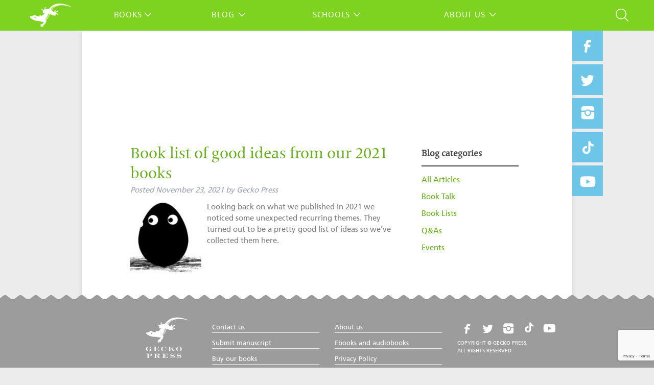

--- FILE ---
content_type: text/html; charset=UTF-8
request_url: https://geckopress.com/tag/shy/
body_size: 15744
content:

<!doctype html>

<!--[if lt IE 7]><html dir="ltr" lang="en-US" prefix="og: https://ogp.me/ns#" class="no-js lt-ie9 lt-ie8 lt-ie7"><![endif]-->
<!--[if (IE 7)&!(IEMobile)]><html dir="ltr" lang="en-US" prefix="og: https://ogp.me/ns#" class="no-js lt-ie9 lt-ie8"><![endif]-->
<!--[if (IE 8)&!(IEMobile)]><html dir="ltr" lang="en-US" prefix="og: https://ogp.me/ns#" class="no-js lt-ie9"><![endif]-->
<!--[if gt IE 8]><!--> <html dir="ltr" lang="en-US" prefix="og: https://ogp.me/ns#" class="no-js"><!--<![endif]-->

	<head>
		<meta charset="utf-8">

				<meta http-equiv="X-UA-Compatible" content="IE=edge">

		

				<meta name="HandheldFriendly" content="True">
		<meta name="MobileOptimized" content="320">
		<meta name="viewport" content="width=device-width, initial-scale=1"/>

				<link rel="apple-touch-icon" href="https://geckopress.com/wp-content/themes/geckopress/library/images/apple-touch-icon.png">
		<link rel="icon" href="https://geckopress.com/wp-content/themes/geckopress/favicon.png">
		<!--[if IE]>
			<link rel="shortcut icon" href="https://geckopress.com/wp-content/themes/geckopress/favicon.ico">
		<![endif]-->
				<meta name="msapplication-TileColor" content="#f01d4f">
		<meta name="msapplication-TileImage" content="https://geckopress.com/wp-content/themes/geckopress/library/images/win8-tile-icon.png">
            <meta name="theme-color" content="#121212">

		<link rel="pingback" href="https://geckopress.com/xmlrpc.php">

					<style>img:is([sizes="auto" i], [sizes^="auto," i]) { contain-intrinsic-size: 3000px 1500px }</style>
	
		<!-- All in One SEO 4.8.9 - aioseo.com -->
		<title>shy | Gecko Press</title>
	<meta name="robots" content="max-image-preview:large" />
	<link rel="canonical" href="https://geckopress.com/tag/shy/" />
	<meta name="generator" content="All in One SEO (AIOSEO) 4.8.9" />
		<script type="application/ld+json" class="aioseo-schema">
			{"@context":"https:\/\/schema.org","@graph":[{"@type":"BreadcrumbList","@id":"https:\/\/geckopress.com\/tag\/shy\/#breadcrumblist","itemListElement":[{"@type":"ListItem","@id":"https:\/\/geckopress.com#listItem","position":1,"name":"Home","item":"https:\/\/geckopress.com","nextItem":{"@type":"ListItem","@id":"https:\/\/geckopress.com\/tag\/shy\/#listItem","name":"shy"}},{"@type":"ListItem","@id":"https:\/\/geckopress.com\/tag\/shy\/#listItem","position":2,"name":"shy","previousItem":{"@type":"ListItem","@id":"https:\/\/geckopress.com#listItem","name":"Home"}}]},{"@type":"CollectionPage","@id":"https:\/\/geckopress.com\/tag\/shy\/#collectionpage","url":"https:\/\/geckopress.com\/tag\/shy\/","name":"shy | Gecko Press","inLanguage":"en-US","isPartOf":{"@id":"https:\/\/geckopress.com\/#website"},"breadcrumb":{"@id":"https:\/\/geckopress.com\/tag\/shy\/#breadcrumblist"}},{"@type":"Organization","@id":"https:\/\/geckopress.com\/#organization","name":"Gecko Press","description":"Curiously Good Books","url":"https:\/\/geckopress.com\/","sameAs":["https:\/\/twitter.com\/geckopress","https:\/\/www.instagram.com\/geckopress"]},{"@type":"WebSite","@id":"https:\/\/geckopress.com\/#website","url":"https:\/\/geckopress.com\/","name":"Gecko Press","description":"Curiously Good Books","inLanguage":"en-US","publisher":{"@id":"https:\/\/geckopress.com\/#organization"}}]}
		</script>
		<!-- All in One SEO -->

<link rel='dns-prefetch' href='//capi-automation.s3.us-east-2.amazonaws.com' />
<link rel='dns-prefetch' href='//www.google.com' />
<link rel="alternate" type="application/rss+xml" title="Gecko Press &raquo; Feed" href="https://geckopress.com/feed/" />
<link rel="alternate" type="application/rss+xml" title="Gecko Press &raquo; Reviews Feed" href="https://geckopress.com/comments/feed/" />
<link rel="alternate" type="application/rss+xml" title="Gecko Press &raquo; shy Tag Feed" href="https://geckopress.com/tag/shy/feed/" />
<script type="text/javascript">
/* <![CDATA[ */
window._wpemojiSettings = {"baseUrl":"https:\/\/s.w.org\/images\/core\/emoji\/16.0.1\/72x72\/","ext":".png","svgUrl":"https:\/\/s.w.org\/images\/core\/emoji\/16.0.1\/svg\/","svgExt":".svg","source":{"concatemoji":"https:\/\/geckopress.com\/wp-includes\/js\/wp-emoji-release.min.js"}};
/*! This file is auto-generated */
!function(s,n){var o,i,e;function c(e){try{var t={supportTests:e,timestamp:(new Date).valueOf()};sessionStorage.setItem(o,JSON.stringify(t))}catch(e){}}function p(e,t,n){e.clearRect(0,0,e.canvas.width,e.canvas.height),e.fillText(t,0,0);var t=new Uint32Array(e.getImageData(0,0,e.canvas.width,e.canvas.height).data),a=(e.clearRect(0,0,e.canvas.width,e.canvas.height),e.fillText(n,0,0),new Uint32Array(e.getImageData(0,0,e.canvas.width,e.canvas.height).data));return t.every(function(e,t){return e===a[t]})}function u(e,t){e.clearRect(0,0,e.canvas.width,e.canvas.height),e.fillText(t,0,0);for(var n=e.getImageData(16,16,1,1),a=0;a<n.data.length;a++)if(0!==n.data[a])return!1;return!0}function f(e,t,n,a){switch(t){case"flag":return n(e,"\ud83c\udff3\ufe0f\u200d\u26a7\ufe0f","\ud83c\udff3\ufe0f\u200b\u26a7\ufe0f")?!1:!n(e,"\ud83c\udde8\ud83c\uddf6","\ud83c\udde8\u200b\ud83c\uddf6")&&!n(e,"\ud83c\udff4\udb40\udc67\udb40\udc62\udb40\udc65\udb40\udc6e\udb40\udc67\udb40\udc7f","\ud83c\udff4\u200b\udb40\udc67\u200b\udb40\udc62\u200b\udb40\udc65\u200b\udb40\udc6e\u200b\udb40\udc67\u200b\udb40\udc7f");case"emoji":return!a(e,"\ud83e\udedf")}return!1}function g(e,t,n,a){var r="undefined"!=typeof WorkerGlobalScope&&self instanceof WorkerGlobalScope?new OffscreenCanvas(300,150):s.createElement("canvas"),o=r.getContext("2d",{willReadFrequently:!0}),i=(o.textBaseline="top",o.font="600 32px Arial",{});return e.forEach(function(e){i[e]=t(o,e,n,a)}),i}function t(e){var t=s.createElement("script");t.src=e,t.defer=!0,s.head.appendChild(t)}"undefined"!=typeof Promise&&(o="wpEmojiSettingsSupports",i=["flag","emoji"],n.supports={everything:!0,everythingExceptFlag:!0},e=new Promise(function(e){s.addEventListener("DOMContentLoaded",e,{once:!0})}),new Promise(function(t){var n=function(){try{var e=JSON.parse(sessionStorage.getItem(o));if("object"==typeof e&&"number"==typeof e.timestamp&&(new Date).valueOf()<e.timestamp+604800&&"object"==typeof e.supportTests)return e.supportTests}catch(e){}return null}();if(!n){if("undefined"!=typeof Worker&&"undefined"!=typeof OffscreenCanvas&&"undefined"!=typeof URL&&URL.createObjectURL&&"undefined"!=typeof Blob)try{var e="postMessage("+g.toString()+"("+[JSON.stringify(i),f.toString(),p.toString(),u.toString()].join(",")+"));",a=new Blob([e],{type:"text/javascript"}),r=new Worker(URL.createObjectURL(a),{name:"wpTestEmojiSupports"});return void(r.onmessage=function(e){c(n=e.data),r.terminate(),t(n)})}catch(e){}c(n=g(i,f,p,u))}t(n)}).then(function(e){for(var t in e)n.supports[t]=e[t],n.supports.everything=n.supports.everything&&n.supports[t],"flag"!==t&&(n.supports.everythingExceptFlag=n.supports.everythingExceptFlag&&n.supports[t]);n.supports.everythingExceptFlag=n.supports.everythingExceptFlag&&!n.supports.flag,n.DOMReady=!1,n.readyCallback=function(){n.DOMReady=!0}}).then(function(){return e}).then(function(){var e;n.supports.everything||(n.readyCallback(),(e=n.source||{}).concatemoji?t(e.concatemoji):e.wpemoji&&e.twemoji&&(t(e.twemoji),t(e.wpemoji)))}))}((window,document),window._wpemojiSettings);
/* ]]> */
</script>
<style id='wp-emoji-styles-inline-css' type='text/css'>

	img.wp-smiley, img.emoji {
		display: inline !important;
		border: none !important;
		box-shadow: none !important;
		height: 1em !important;
		width: 1em !important;
		margin: 0 0.07em !important;
		vertical-align: -0.1em !important;
		background: none !important;
		padding: 0 !important;
	}
</style>
<link rel='stylesheet' id='wp-block-library-css' href='https://geckopress.com/wp-includes/css/dist/block-library/style.min.css' type='text/css' media='all' />
<style id='classic-theme-styles-inline-css' type='text/css'>
/*! This file is auto-generated */
.wp-block-button__link{color:#fff;background-color:#32373c;border-radius:9999px;box-shadow:none;text-decoration:none;padding:calc(.667em + 2px) calc(1.333em + 2px);font-size:1.125em}.wp-block-file__button{background:#32373c;color:#fff;text-decoration:none}
</style>
<style id='global-styles-inline-css' type='text/css'>
:root{--wp--preset--aspect-ratio--square: 1;--wp--preset--aspect-ratio--4-3: 4/3;--wp--preset--aspect-ratio--3-4: 3/4;--wp--preset--aspect-ratio--3-2: 3/2;--wp--preset--aspect-ratio--2-3: 2/3;--wp--preset--aspect-ratio--16-9: 16/9;--wp--preset--aspect-ratio--9-16: 9/16;--wp--preset--color--black: #000000;--wp--preset--color--cyan-bluish-gray: #abb8c3;--wp--preset--color--white: #ffffff;--wp--preset--color--pale-pink: #f78da7;--wp--preset--color--vivid-red: #cf2e2e;--wp--preset--color--luminous-vivid-orange: #ff6900;--wp--preset--color--luminous-vivid-amber: #fcb900;--wp--preset--color--light-green-cyan: #7bdcb5;--wp--preset--color--vivid-green-cyan: #00d084;--wp--preset--color--pale-cyan-blue: #8ed1fc;--wp--preset--color--vivid-cyan-blue: #0693e3;--wp--preset--color--vivid-purple: #9b51e0;--wp--preset--gradient--vivid-cyan-blue-to-vivid-purple: linear-gradient(135deg,rgba(6,147,227,1) 0%,rgb(155,81,224) 100%);--wp--preset--gradient--light-green-cyan-to-vivid-green-cyan: linear-gradient(135deg,rgb(122,220,180) 0%,rgb(0,208,130) 100%);--wp--preset--gradient--luminous-vivid-amber-to-luminous-vivid-orange: linear-gradient(135deg,rgba(252,185,0,1) 0%,rgba(255,105,0,1) 100%);--wp--preset--gradient--luminous-vivid-orange-to-vivid-red: linear-gradient(135deg,rgba(255,105,0,1) 0%,rgb(207,46,46) 100%);--wp--preset--gradient--very-light-gray-to-cyan-bluish-gray: linear-gradient(135deg,rgb(238,238,238) 0%,rgb(169,184,195) 100%);--wp--preset--gradient--cool-to-warm-spectrum: linear-gradient(135deg,rgb(74,234,220) 0%,rgb(151,120,209) 20%,rgb(207,42,186) 40%,rgb(238,44,130) 60%,rgb(251,105,98) 80%,rgb(254,248,76) 100%);--wp--preset--gradient--blush-light-purple: linear-gradient(135deg,rgb(255,206,236) 0%,rgb(152,150,240) 100%);--wp--preset--gradient--blush-bordeaux: linear-gradient(135deg,rgb(254,205,165) 0%,rgb(254,45,45) 50%,rgb(107,0,62) 100%);--wp--preset--gradient--luminous-dusk: linear-gradient(135deg,rgb(255,203,112) 0%,rgb(199,81,192) 50%,rgb(65,88,208) 100%);--wp--preset--gradient--pale-ocean: linear-gradient(135deg,rgb(255,245,203) 0%,rgb(182,227,212) 50%,rgb(51,167,181) 100%);--wp--preset--gradient--electric-grass: linear-gradient(135deg,rgb(202,248,128) 0%,rgb(113,206,126) 100%);--wp--preset--gradient--midnight: linear-gradient(135deg,rgb(2,3,129) 0%,rgb(40,116,252) 100%);--wp--preset--font-size--small: 13px;--wp--preset--font-size--medium: 20px;--wp--preset--font-size--large: 36px;--wp--preset--font-size--x-large: 42px;--wp--preset--spacing--20: 0.44rem;--wp--preset--spacing--30: 0.67rem;--wp--preset--spacing--40: 1rem;--wp--preset--spacing--50: 1.5rem;--wp--preset--spacing--60: 2.25rem;--wp--preset--spacing--70: 3.38rem;--wp--preset--spacing--80: 5.06rem;--wp--preset--shadow--natural: 6px 6px 9px rgba(0, 0, 0, 0.2);--wp--preset--shadow--deep: 12px 12px 50px rgba(0, 0, 0, 0.4);--wp--preset--shadow--sharp: 6px 6px 0px rgba(0, 0, 0, 0.2);--wp--preset--shadow--outlined: 6px 6px 0px -3px rgba(255, 255, 255, 1), 6px 6px rgba(0, 0, 0, 1);--wp--preset--shadow--crisp: 6px 6px 0px rgba(0, 0, 0, 1);}:where(.is-layout-flex){gap: 0.5em;}:where(.is-layout-grid){gap: 0.5em;}body .is-layout-flex{display: flex;}.is-layout-flex{flex-wrap: wrap;align-items: center;}.is-layout-flex > :is(*, div){margin: 0;}body .is-layout-grid{display: grid;}.is-layout-grid > :is(*, div){margin: 0;}:where(.wp-block-columns.is-layout-flex){gap: 2em;}:where(.wp-block-columns.is-layout-grid){gap: 2em;}:where(.wp-block-post-template.is-layout-flex){gap: 1.25em;}:where(.wp-block-post-template.is-layout-grid){gap: 1.25em;}.has-black-color{color: var(--wp--preset--color--black) !important;}.has-cyan-bluish-gray-color{color: var(--wp--preset--color--cyan-bluish-gray) !important;}.has-white-color{color: var(--wp--preset--color--white) !important;}.has-pale-pink-color{color: var(--wp--preset--color--pale-pink) !important;}.has-vivid-red-color{color: var(--wp--preset--color--vivid-red) !important;}.has-luminous-vivid-orange-color{color: var(--wp--preset--color--luminous-vivid-orange) !important;}.has-luminous-vivid-amber-color{color: var(--wp--preset--color--luminous-vivid-amber) !important;}.has-light-green-cyan-color{color: var(--wp--preset--color--light-green-cyan) !important;}.has-vivid-green-cyan-color{color: var(--wp--preset--color--vivid-green-cyan) !important;}.has-pale-cyan-blue-color{color: var(--wp--preset--color--pale-cyan-blue) !important;}.has-vivid-cyan-blue-color{color: var(--wp--preset--color--vivid-cyan-blue) !important;}.has-vivid-purple-color{color: var(--wp--preset--color--vivid-purple) !important;}.has-black-background-color{background-color: var(--wp--preset--color--black) !important;}.has-cyan-bluish-gray-background-color{background-color: var(--wp--preset--color--cyan-bluish-gray) !important;}.has-white-background-color{background-color: var(--wp--preset--color--white) !important;}.has-pale-pink-background-color{background-color: var(--wp--preset--color--pale-pink) !important;}.has-vivid-red-background-color{background-color: var(--wp--preset--color--vivid-red) !important;}.has-luminous-vivid-orange-background-color{background-color: var(--wp--preset--color--luminous-vivid-orange) !important;}.has-luminous-vivid-amber-background-color{background-color: var(--wp--preset--color--luminous-vivid-amber) !important;}.has-light-green-cyan-background-color{background-color: var(--wp--preset--color--light-green-cyan) !important;}.has-vivid-green-cyan-background-color{background-color: var(--wp--preset--color--vivid-green-cyan) !important;}.has-pale-cyan-blue-background-color{background-color: var(--wp--preset--color--pale-cyan-blue) !important;}.has-vivid-cyan-blue-background-color{background-color: var(--wp--preset--color--vivid-cyan-blue) !important;}.has-vivid-purple-background-color{background-color: var(--wp--preset--color--vivid-purple) !important;}.has-black-border-color{border-color: var(--wp--preset--color--black) !important;}.has-cyan-bluish-gray-border-color{border-color: var(--wp--preset--color--cyan-bluish-gray) !important;}.has-white-border-color{border-color: var(--wp--preset--color--white) !important;}.has-pale-pink-border-color{border-color: var(--wp--preset--color--pale-pink) !important;}.has-vivid-red-border-color{border-color: var(--wp--preset--color--vivid-red) !important;}.has-luminous-vivid-orange-border-color{border-color: var(--wp--preset--color--luminous-vivid-orange) !important;}.has-luminous-vivid-amber-border-color{border-color: var(--wp--preset--color--luminous-vivid-amber) !important;}.has-light-green-cyan-border-color{border-color: var(--wp--preset--color--light-green-cyan) !important;}.has-vivid-green-cyan-border-color{border-color: var(--wp--preset--color--vivid-green-cyan) !important;}.has-pale-cyan-blue-border-color{border-color: var(--wp--preset--color--pale-cyan-blue) !important;}.has-vivid-cyan-blue-border-color{border-color: var(--wp--preset--color--vivid-cyan-blue) !important;}.has-vivid-purple-border-color{border-color: var(--wp--preset--color--vivid-purple) !important;}.has-vivid-cyan-blue-to-vivid-purple-gradient-background{background: var(--wp--preset--gradient--vivid-cyan-blue-to-vivid-purple) !important;}.has-light-green-cyan-to-vivid-green-cyan-gradient-background{background: var(--wp--preset--gradient--light-green-cyan-to-vivid-green-cyan) !important;}.has-luminous-vivid-amber-to-luminous-vivid-orange-gradient-background{background: var(--wp--preset--gradient--luminous-vivid-amber-to-luminous-vivid-orange) !important;}.has-luminous-vivid-orange-to-vivid-red-gradient-background{background: var(--wp--preset--gradient--luminous-vivid-orange-to-vivid-red) !important;}.has-very-light-gray-to-cyan-bluish-gray-gradient-background{background: var(--wp--preset--gradient--very-light-gray-to-cyan-bluish-gray) !important;}.has-cool-to-warm-spectrum-gradient-background{background: var(--wp--preset--gradient--cool-to-warm-spectrum) !important;}.has-blush-light-purple-gradient-background{background: var(--wp--preset--gradient--blush-light-purple) !important;}.has-blush-bordeaux-gradient-background{background: var(--wp--preset--gradient--blush-bordeaux) !important;}.has-luminous-dusk-gradient-background{background: var(--wp--preset--gradient--luminous-dusk) !important;}.has-pale-ocean-gradient-background{background: var(--wp--preset--gradient--pale-ocean) !important;}.has-electric-grass-gradient-background{background: var(--wp--preset--gradient--electric-grass) !important;}.has-midnight-gradient-background{background: var(--wp--preset--gradient--midnight) !important;}.has-small-font-size{font-size: var(--wp--preset--font-size--small) !important;}.has-medium-font-size{font-size: var(--wp--preset--font-size--medium) !important;}.has-large-font-size{font-size: var(--wp--preset--font-size--large) !important;}.has-x-large-font-size{font-size: var(--wp--preset--font-size--x-large) !important;}
:where(.wp-block-post-template.is-layout-flex){gap: 1.25em;}:where(.wp-block-post-template.is-layout-grid){gap: 1.25em;}
:where(.wp-block-columns.is-layout-flex){gap: 2em;}:where(.wp-block-columns.is-layout-grid){gap: 2em;}
:root :where(.wp-block-pullquote){font-size: 1.5em;line-height: 1.6;}
</style>
<link rel='stylesheet' id='my-plugin-styles-css' href='https://geckopress.com/wp-content/plugins/isbn-by-now/styles.css' type='text/css' media='all' />
<style id='responsive-menu-inline-css' type='text/css'>
#rmp_menu_trigger-45099{width: 40px;height: 40px;position: fixed;top: 10px;border-radius: 5px;display: none;text-decoration: none;left: 0;background: transparent;transition: transform 0.2s, background-color 1s}#rmp_menu_trigger-45099 .rmp-trigger-box{width: 33px;color: #fff}#rmp_menu_trigger-45099 .rmp-trigger-icon-active, #rmp_menu_trigger-45099 .rmp-trigger-text-open{display: none}#rmp_menu_trigger-45099.is-active .rmp-trigger-icon-active, #rmp_menu_trigger-45099.is-active .rmp-trigger-text-open{display: inline}#rmp_menu_trigger-45099.is-active .rmp-trigger-icon-inactive, #rmp_menu_trigger-45099.is-active .rmp-trigger-text{display: none}#rmp_menu_trigger-45099 .rmp-trigger-label{color: #fff;pointer-events: none;line-height: 13px;font-family: inherit;font-size: 13px;display: inline;text-transform: inherit}#rmp_menu_trigger-45099 .rmp-trigger-label.rmp-trigger-label-top{display: block;margin-bottom: 12px}#rmp_menu_trigger-45099 .rmp-trigger-label.rmp-trigger-label-bottom{display: block;margin-top: 12px}#rmp_menu_trigger-45099 .responsive-menu-pro-inner{display: block}#rmp_menu_trigger-45099 .rmp-trigger-icon-inactive .rmp-font-icon{color: #FFFFFF}#rmp_menu_trigger-45099 .responsive-menu-pro-inner, #rmp_menu_trigger-45099 .responsive-menu-pro-inner::before, #rmp_menu_trigger-45099 .responsive-menu-pro-inner::after{width: 33px;height: 1px;background-color: #FFFFFF;border-radius: 4px;position: absolute}#rmp_menu_trigger-45099 .rmp-trigger-icon-active .rmp-font-icon{color: #FFFFFF}#rmp_menu_trigger-45099.is-active .responsive-menu-pro-inner, #rmp_menu_trigger-45099.is-active .responsive-menu-pro-inner::before, #rmp_menu_trigger-45099.is-active .responsive-menu-pro-inner::after{background-color: #FFFFFF}#rmp_menu_trigger-45099:hover .rmp-trigger-icon-inactive .rmp-font-icon{color: #FFFFFF}#rmp_menu_trigger-45099:not(.is-active):hover .responsive-menu-pro-inner, #rmp_menu_trigger-45099:not(.is-active):hover .responsive-menu-pro-inner::before, #rmp_menu_trigger-45099:not(.is-active):hover .responsive-menu-pro-inner::after{background-color: #FFFFFF}#rmp_menu_trigger-45099 .responsive-menu-pro-inner::before{top: 10px}#rmp_menu_trigger-45099 .responsive-menu-pro-inner::after{bottom: 10px}#rmp_menu_trigger-45099.is-active .responsive-menu-pro-inner::after{bottom: 0}@media screen and (max-width: 920px){.header .nav{display: none !important}#rmp_menu_trigger-45099{display: block}#rmp-container-45099{position: fixed;top: 0;margin: 0;transition: transform 0.2s;overflow: auto;display: block;width: 100%;background-color: #7ed321;background-image: url("");height: 100%;left: 0;padding-top: 0px;padding-left: 0px;padding-bottom: 0px;padding-right: 0px}#rmp-menu-wrap-45099{padding-top: 0px;padding-left: 0px;padding-bottom: 0px;padding-right: 0px;background-color: #7ed321}#rmp-menu-wrap-45099 .rmp-menu, #rmp-menu-wrap-45099 .rmp-submenu{width: 100%;box-sizing: border-box;margin: 0;padding: 0}#rmp-menu-wrap-45099 .rmp-submenu-depth-1 .rmp-menu-item-link{padding-left: 10%}#rmp-menu-wrap-45099 .rmp-submenu-depth-2 .rmp-menu-item-link{padding-left: 15%}#rmp-menu-wrap-45099 .rmp-submenu-depth-3 .rmp-menu-item-link{padding-left: 20%}#rmp-menu-wrap-45099 .rmp-submenu-depth-4 .rmp-menu-item-link{padding-left: 25%}#rmp-menu-wrap-45099 .rmp-submenu.rmp-submenu-open{display: block}#rmp-menu-wrap-45099 .rmp-menu-item{width: 100%;list-style: none;margin: 0}#rmp-menu-wrap-45099 .rmp-menu-item-link{height: 8px;line-height: 8px;font-size: 13px;border-bottom: 1px solid #ffffff;font-family: inherit;color: #FFFFFF;text-align: left;background-color: #7ed321;font-weight: normal;letter-spacing: 0px;display: block;box-sizing: border-box;width: 100%;text-decoration: none;position: relative;overflow: hidden;transition: background-color 1s, border-color 1s, 1s;padding: 0 5%;padding-right: 54px}#rmp-menu-wrap-45099 .rmp-menu-item-link:after, #rmp-menu-wrap-45099 .rmp-menu-item-link:before{display: none}#rmp-menu-wrap-45099 .rmp-menu-item-link:hover, #rmp-menu-wrap-45099 .rmp-menu-item-link:focus{color: #FFFFFF;border-color: #ffffff;background-color: #fecd06}#rmp-menu-wrap-45099 .rmp-menu-item-link:focus{outline: none;border-color: unset;box-shadow: unset}#rmp-menu-wrap-45099 .rmp-menu-item-link .rmp-font-icon{height: 8px;line-height: 8px;margin-right: 10px;font-size: 13px}#rmp-menu-wrap-45099 .rmp-menu-current-item .rmp-menu-item-link{color: #FFFFFF;border-color: #ffffff;background-color: #ff7200}#rmp-menu-wrap-45099 .rmp-menu-current-item .rmp-menu-item-link:hover, #rmp-menu-wrap-45099 .rmp-menu-current-item .rmp-menu-item-link:focus{color: #FFFFFF;border-color: #ffffff;background-color: #fecd06}#rmp-menu-wrap-45099 .rmp-menu-subarrow{position: absolute;top: 0;bottom: 0;text-align: center;overflow: hidden;background-size: cover;overflow: hidden;right: 0;border-left-style: solid;border-left-color: #ffffff;border-left-width: 1px;height: 44px;width: 44px;color: #FFFFFF;background-color: #7ed321}#rmp-menu-wrap-45099 .rmp-menu-subarrow svg{fill: #FFFFFF}#rmp-menu-wrap-45099 .rmp-menu-subarrow:hover{color: #FFFFFF;border-color: #ffffff;background-color: #fecd06}#rmp-menu-wrap-45099 .rmp-menu-subarrow:hover svg{fill: #FFFFFF}#rmp-menu-wrap-45099 .rmp-menu-subarrow .rmp-font-icon{margin-right: unset}#rmp-menu-wrap-45099 .rmp-menu-subarrow *{vertical-align: middle;line-height: 44px}#rmp-menu-wrap-45099 .rmp-menu-subarrow-active{display: block;background-size: cover;color: #fff;border-color: #ffffff;background-color: #ff7700}#rmp-menu-wrap-45099 .rmp-menu-subarrow-active svg{fill: #fff}#rmp-menu-wrap-45099 .rmp-menu-subarrow-active:hover{color: #fff;border-color: #ffffff;background-color: #fecd06}#rmp-menu-wrap-45099 .rmp-menu-subarrow-active:hover svg{fill: #fff}#rmp-menu-wrap-45099 .rmp-submenu{display: none}#rmp-menu-wrap-45099 .rmp-submenu .rmp-menu-item-link{height: 8px;line-height: 8px;letter-spacing: 0px;font-size: 13px;border-bottom: 1px solid #ffffff;font-family: inherit;font-weight: normal;color: #FFFFFF;text-align: left;background-color: #7ed321}#rmp-menu-wrap-45099 .rmp-submenu .rmp-menu-item-link:hover, #rmp-menu-wrap-45099 .rmp-submenu .rmp-menu-item-link:focus{color: #FFFFFF;border-color: #ffffff;background-color: #fecd06}#rmp-menu-wrap-45099 .rmp-submenu .rmp-menu-current-item .rmp-menu-item-link{color: #FFFFFF;border-color: #ffffff;background-color: #ff7200}#rmp-menu-wrap-45099 .rmp-submenu .rmp-menu-current-item .rmp-menu-item-link:hover, #rmp-menu-wrap-45099 .rmp-submenu .rmp-menu-current-item .rmp-menu-item-link:focus{color: #FFFFFF;border-color: #ffffff;background-color: #fecd06}#rmp-menu-wrap-45099 .rmp-submenu .rmp-menu-subarrow{right: 0;border-right: unset;border-left-style: solid;border-left-color: #ffffff;border-left-width: 1px;height: 44px;line-height: 44px;width: 44px;color: #FFFFFF;background-color: #7ed321}#rmp-menu-wrap-45099 .rmp-submenu .rmp-menu-subarrow:hover{color: #FFFFFF;border-color: #ffffff;background-color: #fecd06}#rmp-menu-wrap-45099 .rmp-submenu .rmp-menu-subarrow-active{color: #fff;border-color: #ffffff;background-color: #ff7700}#rmp-menu-wrap-45099 .rmp-submenu .rmp-menu-subarrow-active:hover{color: #fff;border-color: #ffffff;background-color: #fecd06}#rmp-menu-wrap-45099 .rmp-menu-item-description{margin: 0;padding: 5px 5%;opacity: 0.8;color: #FFFFFF}#rmp-search-box-45099{display: block;padding-top: 0px;padding-left: 5%;padding-bottom: 0px;padding-right: 5%}#rmp-search-box-45099 .rmp-search-form{margin: 0}#rmp-search-box-45099 .rmp-search-box{background: #fff;border: 1px solid #ffffff;color: #333;width: 100%;padding: 0 5%;border-radius: 30px;height: 45px;-webkit-appearance: none}#rmp-search-box-45099 .rmp-search-box::placeholder{color: #C7C7CD}#rmp-search-box-45099 .rmp-search-box:focus{background-color: #fff;outline: 2px solid #ffffff;color: #333}#rmp-menu-title-45099{background-color: #7ed321;color: #FFFFFF;text-align: left;font-size: 14px;padding-top: 10%;padding-left: 5%;padding-bottom: 0%;padding-right: 5%;font-weight: 400;transition: background-color 1s, border-color 1s, color 1s}#rmp-menu-title-45099:hover{background-color: #7ed321;color: #FFFFFF}#rmp-menu-title-45099 > .rmp-menu-title-link{color: #FFFFFF;width: 100%;background-color: unset;text-decoration: none}#rmp-menu-title-45099 > .rmp-menu-title-link:hover{color: #FFFFFF}#rmp-menu-title-45099 .rmp-font-icon{font-size: 14px}#rmp-menu-additional-content-45099{padding-top: 0px;padding-left: 5%;padding-bottom: 0px;padding-right: 5%;color: #fff;text-align: center;font-size: 16px}}.rmp-container{display: none;visibility: visible;padding: 0px 0px 0px 0px;z-index: 99998;transition: all 0.3s}.rmp-container.rmp-fade-top, .rmp-container.rmp-fade-left, .rmp-container.rmp-fade-right, .rmp-container.rmp-fade-bottom{display: none}.rmp-container.rmp-slide-left, .rmp-container.rmp-push-left{transform: translateX(-100%);-ms-transform: translateX(-100%);-webkit-transform: translateX(-100%);-moz-transform: translateX(-100%)}.rmp-container.rmp-slide-left.rmp-menu-open, .rmp-container.rmp-push-left.rmp-menu-open{transform: translateX(0);-ms-transform: translateX(0);-webkit-transform: translateX(0);-moz-transform: translateX(0)}.rmp-container.rmp-slide-right, .rmp-container.rmp-push-right{transform: translateX(100%);-ms-transform: translateX(100%);-webkit-transform: translateX(100%);-moz-transform: translateX(100%)}.rmp-container.rmp-slide-right.rmp-menu-open, .rmp-container.rmp-push-right.rmp-menu-open{transform: translateX(0);-ms-transform: translateX(0);-webkit-transform: translateX(0);-moz-transform: translateX(0)}.rmp-container.rmp-slide-top, .rmp-container.rmp-push-top{transform: translateY(-100%);-ms-transform: translateY(-100%);-webkit-transform: translateY(-100%);-moz-transform: translateY(-100%)}.rmp-container.rmp-slide-top.rmp-menu-open, .rmp-container.rmp-push-top.rmp-menu-open{transform: translateY(0);-ms-transform: translateY(0);-webkit-transform: translateY(0);-moz-transform: translateY(0)}.rmp-container.rmp-slide-bottom, .rmp-container.rmp-push-bottom{transform: translateY(100%);-ms-transform: translateY(100%);-webkit-transform: translateY(100%);-moz-transform: translateY(100%)}.rmp-container.rmp-slide-bottom.rmp-menu-open, .rmp-container.rmp-push-bottom.rmp-menu-open{transform: translateX(0);-ms-transform: translateX(0);-webkit-transform: translateX(0);-moz-transform: translateX(0)}.rmp-container::-webkit-scrollbar{width: 0px}.rmp-container ::-webkit-scrollbar-track{box-shadow: inset 0 0 5px transparent}.rmp-container ::-webkit-scrollbar-thumb{background: transparent}.rmp-container ::-webkit-scrollbar-thumb:hover{background: transparent}.rmp-container .rmp-menu-wrap .rmp-menu{transition: none;border-radius: 0;box-shadow: none;background: none;border: 0;bottom: auto;box-sizing: border-box;clip: auto;color: #666;display: block;float: none;font-family: inherit;font-size: 14px;height: auto;left: auto;line-height: 1.7;list-style-type: none;margin: 0;min-height: auto;max-height: none;opacity: 1;outline: none;overflow: visible;padding: 0;position: relative;pointer-events: auto;right: auto;text-align: left;text-decoration: none;text-indent: 0;text-transform: none;transform: none;top: auto;visibility: inherit;width: auto;word-wrap: break-word;white-space: normal}.rmp-container .rmp-menu-additional-content{display: block;word-break: break-word}.rmp-container .rmp-menu-title{display: flex;flex-direction: column}.rmp-container .rmp-menu-title .rmp-menu-title-image{max-width: 100%;margin-bottom: 15px;display: block;margin: auto;margin-bottom: 15px}button.rmp_menu_trigger{z-index: 999999;overflow: hidden;outline: none;border: 0;display: none;margin: 0;transition: transform 0.5s, background-color 0.5s;padding: 0}button.rmp_menu_trigger .responsive-menu-pro-inner::before, button.rmp_menu_trigger .responsive-menu-pro-inner::after{content: "";display: block}button.rmp_menu_trigger .responsive-menu-pro-inner::before{top: 10px}button.rmp_menu_trigger .responsive-menu-pro-inner::after{bottom: 10px}button.rmp_menu_trigger .rmp-trigger-box{width: 40px;display: inline-block;position: relative;pointer-events: none;vertical-align: super}.admin-bar .rmp-container, .admin-bar .rmp_menu_trigger{margin-top: 32px !important}@media screen and (max-width: 782px){.admin-bar .rmp-container, .admin-bar .rmp_menu_trigger{margin-top: 46px !important}}.rmp-menu-trigger-boring .responsive-menu-pro-inner{transition-property: none}.rmp-menu-trigger-boring .responsive-menu-pro-inner::after, .rmp-menu-trigger-boring .responsive-menu-pro-inner::before{transition-property: none}.rmp-menu-trigger-boring.is-active .responsive-menu-pro-inner{transform: rotate(45deg)}.rmp-menu-trigger-boring.is-active .responsive-menu-pro-inner:before{top: 0;opacity: 0}.rmp-menu-trigger-boring.is-active .responsive-menu-pro-inner:after{bottom: 0;transform: rotate(-90deg)}
</style>
<link rel='stylesheet' id='dashicons-css' href='https://geckopress.com/wp-includes/css/dashicons.min.css' type='text/css' media='all' />
<style id='woocommerce-inline-inline-css' type='text/css'>
.woocommerce form .form-row .required { visibility: visible; }
</style>
<link rel='stylesheet' id='brands-styles-css' href='https://geckopress.com/wp-content/plugins/woocommerce/assets/css/brands.css' type='text/css' media='all' />
<link rel='stylesheet' id='woocommerce_prettyPhoto_css-css' href='https://geckopress.com/wp-content/plugins/woocommerce/assets/css/prettyPhoto.css' type='text/css' media='all' />
<link rel='stylesheet' id='wc_quick_view-css' href='https://geckopress.com/wp-content/plugins/woocommerce-quick-view/assets/css/style.css' type='text/css' media='all' />
<link rel='stylesheet' id='bones-stylesheet-css' href='https://geckopress.com/wp-content/themes/geckopress/library/css/style.min.css?v=12' type='text/css' media='all' />
<!--[if lt IE 9]>
<link rel='stylesheet' id='bones-ie-only-css' href='https://geckopress.com/wp-content/themes/geckopress/library/css/ie.css' type='text/css' media='all' />
<![endif]-->
<script type="text/javascript" src="https://geckopress.com/wp-includes/js/jquery/jquery.min.js" id="jquery-core-js"></script>
<script type="text/javascript" src="https://geckopress.com/wp-includes/js/jquery/jquery-migrate.min.js" id="jquery-migrate-js"></script>
<script type="text/javascript" src="https://geckopress.com/wp-content/plugins/woocommerce/assets/js/jquery-blockui/jquery.blockUI.min.js" id="jquery-blockui-js" defer="defer" data-wp-strategy="defer"></script>
<script type="text/javascript" id="wc-add-to-cart-js-extra">
/* <![CDATA[ */
var wc_add_to_cart_params = {"ajax_url":"\/wp-admin\/admin-ajax.php","wc_ajax_url":"\/?wc-ajax=%%endpoint%%","i18n_view_cart":"View cart","cart_url":"https:\/\/geckopress.com\/books\/cart\/","is_cart":"","cart_redirect_after_add":"no"};
/* ]]> */
</script>
<script type="text/javascript" src="https://geckopress.com/wp-content/plugins/woocommerce/assets/js/frontend/add-to-cart.min.js" id="wc-add-to-cart-js" defer="defer" data-wp-strategy="defer"></script>
<script type="text/javascript" src="https://geckopress.com/wp-content/plugins/woocommerce/assets/js/js-cookie/js.cookie.min.js" id="js-cookie-js" defer="defer" data-wp-strategy="defer"></script>
<script type="text/javascript" id="woocommerce-js-extra">
/* <![CDATA[ */
var woocommerce_params = {"ajax_url":"\/wp-admin\/admin-ajax.php","wc_ajax_url":"\/?wc-ajax=%%endpoint%%","i18n_password_show":"Show password","i18n_password_hide":"Hide password"};
/* ]]> */
</script>
<script type="text/javascript" src="https://geckopress.com/wp-content/plugins/woocommerce/assets/js/frontend/woocommerce.min.js" id="woocommerce-js" defer="defer" data-wp-strategy="defer"></script>
<script type="text/javascript" src="https://geckopress.com/wp-content/themes/geckopress/library/js/libs/modernizr.custom.min.js" id="bones-modernizr-js"></script>
<link rel="https://api.w.org/" href="https://geckopress.com/wp-json/" /><link rel="alternate" title="JSON" type="application/json" href="https://geckopress.com/wp-json/wp/v2/tags/903" />	<noscript><style>.woocommerce-product-gallery{ opacity: 1 !important; }</style></noscript>
				<script  type="text/javascript">
				!function(f,b,e,v,n,t,s){if(f.fbq)return;n=f.fbq=function(){n.callMethod?
					n.callMethod.apply(n,arguments):n.queue.push(arguments)};if(!f._fbq)f._fbq=n;
					n.push=n;n.loaded=!0;n.version='2.0';n.queue=[];t=b.createElement(e);t.async=!0;
					t.src=v;s=b.getElementsByTagName(e)[0];s.parentNode.insertBefore(t,s)}(window,
					document,'script','https://connect.facebook.net/en_US/fbevents.js');
			</script>
			<!-- WooCommerce Facebook Integration Begin -->
			<script  type="text/javascript">

				fbq('init', '1455195208110715', {}, {
    "agent": "woocommerce_0-9.8.6-3.5.12"
});

				document.addEventListener( 'DOMContentLoaded', function() {
					// Insert placeholder for events injected when a product is added to the cart through AJAX.
					document.body.insertAdjacentHTML( 'beforeend', '<div class=\"wc-facebook-pixel-event-placeholder\"></div>' );
				}, false );

			</script>
			<!-- WooCommerce Facebook Integration End -->
			<!-- There is no amphtml version available for this URL. --><link rel="icon" href="https://geckopress.com/wp-content/uploads/2016/10/favi-b.png" sizes="32x32" />
<link rel="icon" href="https://geckopress.com/wp-content/uploads/2016/10/favi-b.png" sizes="192x192" />
<link rel="apple-touch-icon" href="https://geckopress.com/wp-content/uploads/2016/10/favi-b.png" />
<meta name="msapplication-TileImage" content="https://geckopress.com/wp-content/uploads/2016/10/favi-b.png" />
		<style type="text/css" id="wp-custom-css">
			#field_2_6 {display: none;}
.single-post .sidebar {display: none;}
.single-post .m-all  {width:85%;}
body.single-post .entry-content p {width: 100%;}
.circle-image {border-radius:50%;}
.one-half,
.one-third, .two-third {
position: relative;
margin-right: 4%;
float: left;
margin-bottom: 20px;
}

.one-half { width: 48%; }
.one-third { width: 30.66%; }
.two-third {width: 61%;}
.last {
margin-right: 0 !important;
clear: right; text-align:left;
}

@media only screen and (max-width: 960px) {
.one-half,
.one-third, .two-third {
width: 100%;
margin-right: 0;
}
}
.row:after {
  content: "";
  display: table;
  clear: both;
}
.gform_body ul {list-style-type: none; margin-left: 0;}		</style>
				
		<!-- Hotjar Tracking Code for geckopress.com -->
        
        <!-- Google Tag Manager -->
        <script>(function(w,d,s,l,i){w[l]=w[l]||[];w[l].push({'gtm.start':
        new Date().getTime(),event:'gtm.js'});var f=d.getElementsByTagName(s)[0],
        j=d.createElement(s),dl=l!='dataLayer'?'&l='+l:'';j.async=true;j.src=
        'https://www.googletagmanager.com/gtm.js?id='+i+dl;f.parentNode.insertBefore(j,f);
        })(window,document,'script','dataLayer','GTM-PLM2SSQT');</script>
        <!-- End Google Tag Manager -->

	</head>

	<body class="archive tag tag-shy tag-903 wp-theme-geckopress theme-geckopress woocommerce-no-js" itemscope itemtype="http://schema.org/WebPage">

    <!-- Google Tag Manager (noscript) -->
    <noscript><iframe src="https://www.googletagmanager.com/ns.html?id=GTM-PLM2SSQT"
    height="0" width="0" style="display:none;visibility:hidden"></iframe></noscript>
    <!-- End Google Tag Manager (noscript) -->
		
		<div style="display:none;" id="ie8-warning">
			<div>
				<h2>Unfortunately your web browser is too old to properly view the page!</h2>
				<p>Please consider upgrading to either of the following web browsers which are compliant with todays web standards: </p>
				<ul>
					  <li><a href="https://www.google.com/chrome/browser/desktop/index.html" target="_blank">Chrome</a></li>
					  <li><a href="https://www.mozilla.org/en-US/firefox/new/" target="_blank">Firefox</a></li>
		  		</ul>
			</div>
		</div>
		
        <div id="page-container">
        
          <div id="front-end-grid">
             <div id="inner-content" class="wrap">
                <div class="m-1of6 t-1of12"><div></div></div>
                <div class="m-1of6 t-1of12"><div></div></div>
                <div class="m-1of6 t-1of12"><div></div></div>
                <div class="m-1of6 t-1of12"><div></div></div>
                <div class="m-1of6 t-1of12"><div></div></div>
                <div class="m-1of6 t-1of12"><div></div></div>
                <div class="t-1of12"><div></div></div>
                <div class="t-1of12"><div></div></div>
                <div class="t-1of12"><div></div></div>
                <div class="t-1of12"><div></div></div>
                <div class="t-1of12"><div></div></div>
                <div class="t-1of12"><div></div></div>
            </div>
        </div>

        <div id="main-search">
            <div class="wrap">
                <div class="t-offset-left-1of6 t-offset-right-1of6">
                    <form class="search" method="get" action="https://geckopress.com">
                        <div class="text-button cf">
                            <input type="text" name="s" value="" class="gray t-4of5">
                            <input type="submit" value="Search" class="gray t-1of5 last-col">
                        </div>                
                    </form>
                </div>
            </div>
        </div>

        <div id="container">

         <header class="header visible" role="banner" itemscope itemtype="http://schema.org/WPHeader">

            <div id="inner-header" class="wrap cf">
                <div class="menu-logo">
                    <a href="https://geckopress.com" rel="nofollow">
                        <img src="https://geckopress.com/wp-content/themes/geckopress/library/images/menu-logo.svg" alt="Gecko-Press">
                    </a>
                </div>

                <nav class="m-hide" role="navigation" itemscope itemtype="http://schema.org/SiteNavigationElement">
                    <ul id="menu-main-menu" class="nav top-nav cf"><li id="menu-item-73" class="menu-item menu-item-type-post_type menu-item-object-page menu-item-has-children menu-item-73"><a href="https://geckopress.com/books/">Books</a>
<ul class="sub-menu">
	<li id="menu-item-8710" class="menu-item menu-item-type-taxonomy menu-item-object-product_cat menu-item-8710"><a href="https://geckopress.com/product-category/new-titles/">New Releases</a></li>
	<li id="menu-item-8717" class="menu-item menu-item-type-taxonomy menu-item-object-product_cat menu-item-8717"><a href="https://geckopress.com/product-category/bestsellers/">Bestsellers</a></li>
	<li id="menu-item-47175" class="menu-item menu-item-type-taxonomy menu-item-object-product_cat menu-item-47175"><a href="https://geckopress.com/product-category/coming-soon/">Coming Soon</a></li>
	<li id="menu-item-8720" class="menu-item menu-item-type-taxonomy menu-item-object-product_cat menu-item-8720"><a href="https://geckopress.com/product-category/book-type/boardbook/">Babies &amp; Toddlers</a></li>
	<li id="menu-item-8721" class="menu-item menu-item-type-taxonomy menu-item-object-product_cat menu-item-8721"><a href="https://geckopress.com/product-category/book-type/picture-book/">Picture books</a></li>
	<li id="menu-item-8724" class="menu-item menu-item-type-taxonomy menu-item-object-product_cat menu-item-8724"><a href="https://geckopress.com/product-category/book-type/junior-fiction/">Chapter Books</a></li>
	<li id="menu-item-10484" class="menu-item menu-item-type-taxonomy menu-item-object-product_cat menu-item-10484"><a href="https://geckopress.com/product-category/book-type/gift-all-ages/">Gift Books</a></li>
	<li id="menu-item-10290" class="menu-item menu-item-type-taxonomy menu-item-object-product_cat menu-item-10290"><a href="https://geckopress.com/product-category/description/new-zealand-books/">NZ Books</a></li>
	<li id="menu-item-45333" class="menu-item menu-item-type-taxonomy menu-item-object-product_cat menu-item-45333"><a href="https://geckopress.com/product-category/maori-language/">Māori language</a></li>
</ul>
</li>
<li id="menu-item-42693" class="menu-item menu-item-type-post_type menu-item-object-page current_page_parent menu-item-has-children menu-item-42693"><a href="https://geckopress.com/blog/">Blog</a>
<ul class="sub-menu">
	<li id="menu-item-42825" class="menu-item menu-item-type-post_type menu-item-object-page current_page_parent menu-item-42825"><a href="https://geckopress.com/blog/">All posts</a></li>
	<li id="menu-item-15557" class="menu-item menu-item-type-taxonomy menu-item-object-category menu-item-15557"><a href="https://geckopress.com/category/event/">News and Events</a></li>
	<li id="menu-item-42690" class="menu-item menu-item-type-taxonomy menu-item-object-category menu-item-42690"><a href="https://geckopress.com/category/book-talk/">Articles</a></li>
	<li id="menu-item-15555" class="menu-item menu-item-type-taxonomy menu-item-object-category menu-item-15555"><a href="https://geckopress.com/category/recommended-reads/">Recommended reads</a></li>
	<li id="menu-item-42824" class="menu-item menu-item-type-taxonomy menu-item-object-category menu-item-42824"><a href="https://geckopress.com/category/qas/">Author Q&amp;As</a></li>
</ul>
</li>
<li id="menu-item-4016" class="menu-item menu-item-type-post_type menu-item-object-page menu-item-has-children menu-item-4016"><a href="https://geckopress.com/schools/">Schools</a>
<ul class="sub-menu">
	<li id="menu-item-45828" class="menu-item menu-item-type-post_type menu-item-object-page menu-item-45828"><a href="https://geckopress.com/schools/">Schools &#038; Libraries</a></li>
	<li id="menu-item-45808" class="menu-item menu-item-type-post_type menu-item-object-page menu-item-45808"><a href="https://geckopress.com/schools/teachers/">Teaching Notes</a></li>
	<li id="menu-item-16649" class="menu-item menu-item-type-post_type menu-item-object-page menu-item-16649"><a href="https://geckopress.com/schools/activity-sheets/">Activity sheets</a></li>
</ul>
</li>
<li id="menu-item-62" class="menu-item menu-item-type-post_type menu-item-object-page menu-item-has-children menu-item-62"><a href="https://geckopress.com/about/">About us</a>
<ul class="sub-menu">
	<li id="menu-item-45864" class="menu-item menu-item-type-post_type menu-item-object-page menu-item-45864"><a href="https://geckopress.com/about/">Our story</a></li>
	<li id="menu-item-46148" class="menu-item menu-item-type-post_type menu-item-object-page menu-item-46148"><a href="https://geckopress.com/about/our-people/">Our People</a></li>
	<li id="menu-item-63" class="menu-item menu-item-type-post_type menu-item-object-page menu-item-63"><a href="https://geckopress.com/about/awards-other-info/">Awards</a></li>
	<li id="menu-item-65" class="menu-item menu-item-type-post_type menu-item-object-page menu-item-65"><a href="https://geckopress.com/about/collaborations/">Collaborations</a></li>
	<li id="menu-item-66" class="menu-item menu-item-type-post_type menu-item-object-page menu-item-66"><a href="https://geckopress.com/about/authors/">Authors</a></li>
	<li id="menu-item-1569" class="menu-item menu-item-type-post_type menu-item-object-page menu-item-1569"><a href="https://geckopress.com/about/illustrators/">Illustrators</a></li>
	<li id="menu-item-2720" class="menu-item menu-item-type-post_type menu-item-object-page menu-item-2720"><a href="https://geckopress.com/about/f-a-q/">Q&#038;A</a></li>
</ul>
</li>
</ul>                         </nav>

                         <!--
						 <div class="cart menu-cart">
                                <a href="">
                                    <img src="https://geckopress.com/wp-content/themes/geckopress/library/images/cart-2.svg" alt="Shopping cart"/> 
                                                                    </a>
                            </div>
                        -->

                         <div class="menu-search">
                            <a href="" rel="nofollow">
                                <img src="https://geckopress.com/wp-content/themes/geckopress/library/images/search.svg" width="25" height="25" alt="Search">
                            </a>
                        </div>

                        <div class="mobile-menu-logo">
                            <a href="https://geckopress.com" rel="nofollow">
                                                                    <!--<img src="https://geckopress.com/wp-content/themes/geckopress/library/images/gecko-menu-logo-mobile.svg"  alt="Gecko-Press" />-->
                                    <img src="https://geckopress.com/wp-content/themes/geckopress/library/images/menu-logo.svg" alt="Gecko-Press" />
                                                            </a>
                        </div>

                        <div class="mobile-menu-cart">
                            <a href="">
                                <img src="https://geckopress.com/wp-content/themes/geckopress/library/images/cart-2.svg" width="28" height="26" alt="Shopping cart"/>
								                            </a>
                            	                        </div>

                        
                    </div>


                </header>

                <div class="m-hide">
                                </div>
<div id="content">

	<div id="inner-content" class="wrap cf">
		
		<main id="main" class="cf" role="main" itemscope itemprop="mainContentOfPage" itemtype="http://schema.org/Blog">

			<div class="m-all t-5of6 t-offset-left-1of12 t-offset-right-1of12">
				
<header class="article-header">
            <div class="header-inner">
            <h1></h1>
        </div>
    </header>			</div>

			<article>
								<div class=" mobile-sticky-footer m-hide t-show d-hide">
	<div class="social-bar-mobile m-all">
                    <a href="" class="become-a-friend call-to-action">Sign up to our newsletter</a>
        	    <div class="social-icons">
		<a class="facebook" href="https://www.facebook.com/geckopress/" target="_blank"></a>
	        <a class="twitter" href="https://twitter.com/geckopress" target="_blank"></a>
	        <a class="instagram" href="https://www.instagram.com/geckopress" target="_blank"></a>
			<a class="tiktok" href="https://www.tiktok.com/@geckopress?lang=en" target="_blank"></a>
			<a class="youtube" href="https://www.youtube.com/channel/UC-HUsW6FAMWU4ZYyMIgarTg" target="_blank"></a>
	    </div>
	</div>
</div>
	
<div class="social-icons-desktop m-hide d-show">
	<a class="facebook" href="https://www.facebook.com/geckopress/" target="_blank"></a>
    <a class="twitter" href="https://twitter.com/geckopress" target="_blank"></a>
    <a class="instagram" href="https://www.instagram.com/geckopress" target="_blank"></a>
	<a class="tiktok" href="https://www.tiktok.com/@geckopress?lang=en" target="_blank"></a>
	<a class="youtube" href="https://www.youtube.com/channel/UC-HUsW6FAMWU4ZYyMIgarTg" target="_blank"></a>
</div>
			</article>
		
							<div id="sidebar1" class="sidebar m-all t-1of4 t-offset-right-1of12 last-col" role="complementary">

					
						<div id="custom_html-2" class="widget_text widget widget_custom_html"><h4 class="widgettitle">Blog categories</h4><div class="textwidget custom-html-widget"><ul>
	<li class="cat-item cat-item-152"><a href="/blog/">All Articles</a></li>
	<li class="cat-item cat-item-1"><a href="/category/book-talk/" title="Gecko Press Blog">Book Talk</a></li>
	<li class="cat-item cat-item-152"><a href="/category/recommended-reads/">Book Lists</a></li>
	<li class="cat-item cat-item-629"><a href="/category/qas/">Q&amp;As</a></li>
	<li class="cat-item cat-item-219"><a href="/category/event/" title="Curiously Good Book Club events Welcome to Events!">Events</a></li>
</ul></div></div>
					
				</div>

			
				
					<div class="m-all t-7of12 t-offset-left-1of12">

						<article id="post-44117" class="cf post-44117 post type-post status-publish format-standard has-post-thumbnail hentry category-recommended-reads tag-breaking-the-rules tag-defying-authority tag-food tag-kai tag-non-speaking tag-non-verbal tag-poetry tag-quiet tag-revolution tag-rhyme tag-shy tag-silent tag-timid" role="article">
	
							<header class="entry-header article-header">
								<h3 class="h2 entry-title"><a href="https://geckopress.com/book-list-of-good-ideas-from-our-2021-books/" rel="bookmark" title="Book list of good ideas from our 2021 books">Book list of good ideas from our 2021 books</a></h3>
								<p class="byline entry-meta vcard">
									Posted <time class="updated entry-time" datetime="2021-11-23" itemprop="datePublished">November 23, 2021</time> <span class="by">by</span> <span class="entry-author author" itemprop="author" itemscope itemptype="http://schema.org/Person">Gecko Press</span>								</p>
	
							</header>
	
							<section class="entry-content cf">
								<img width="150" height="150" src="https://geckopress.com/wp-content/uploads/2021/11/Pablo-spot-art-1-c-Rascal-LR-150x150.jpg" class="attachment-thumbnail size-thumbnail wp-post-image" alt="Pablo" decoding="async" srcset="https://geckopress.com/wp-content/uploads/2021/11/Pablo-spot-art-1-c-Rascal-LR-150x150.jpg 150w, https://geckopress.com/wp-content/uploads/2021/11/Pablo-spot-art-1-c-Rascal-LR-100x100.jpg 100w" sizes="(max-width: 150px) 100vw, 150px" />								<p>Looking back on what we published in 2021 we noticed some unexpected recurring themes. They turned out to be a pretty good list of ideas so we’ve collected them here.</p>
							</section>
	
							<footer class="article-footer">
							</footer>
	
						</article>
						
					</div>

				
				<div class="m-all t-7of12 t-offset-left-1of12">
									</div>			
				
		</main>

	</div>

</div>

				<footer class="footer dark-gray" role="contentinfo" itemscope itemtype="http://schema.org/WPFooter">

					<div class="divider"></div>

					<div id="inner-footer" class="wrap cf">
						<div class="content-padding cf">

							<div class="t-1of6 t-offset-left-1of12 m-center">
								<a href="/"><div class="footer-logo m-center"></div></a>
							</div>
							
							<nav class="footer-nav-col m-all m-center t-1of2 parent" role="navigation" itemscope itemtype="http://schema.org/SiteNavigationElement">
								<div class="footer-nav t-1of2">
									<ul id="menu-left-footer" class="nav top-nav cf"><li id="menu-item-2822" class="menu-item menu-item-type-post_type menu-item-object-page menu-item-2822"><a href="https://geckopress.com/contact/">Contact us</a></li>
<li id="menu-item-46016" class="menu-item menu-item-type-post_type menu-item-object-page menu-item-46016"><a href="https://geckopress.com/contact/submission-guidelines/">Submit manuscript</a></li>
<li id="menu-item-46014" class="menu-item menu-item-type-post_type menu-item-object-page menu-item-46014"><a href="https://geckopress.com/contact/buy-our-books/">Buy our books</a></li>
<li id="menu-item-2883" class="menu-item menu-item-type-post_type menu-item-object-page menu-item-2883"><a href="https://geckopress.com/contact/distributor-near-you/">Sales and distribution</a></li>
<li id="menu-item-98" class="menu-item menu-item-type-post_type menu-item-object-page menu-item-98"><a href="https://geckopress.com/contact/international-rights/">International rights</a></li>
<li id="menu-item-46018" class="menu-item menu-item-type-post_type menu-item-object-page menu-item-46018"><a href="https://geckopress.com/contact/media-review-copies/">Media and review copies</a></li>
</ul>								</div>
								<div class="footer-nav t-1of2">
									<ul id="menu-right-footer" class="nav cf"><li id="menu-item-46017" class="menu-item menu-item-type-post_type menu-item-object-page menu-item-46017"><a href="https://geckopress.com/about/">About us</a></li>
<li id="menu-item-2894" class="menu-item menu-item-type-post_type menu-item-object-page menu-item-2894"><a href="https://geckopress.com/ebooks/">Ebooks and audiobooks</a></li>
<li id="menu-item-2898" class="menu-item menu-item-type-post_type menu-item-object-page menu-item-2898"><a href="https://geckopress.com/legal/privacy-policy/">Privacy Policy</a></li>
</ul>								</div>
							</nav>
							
							<nav class="footer-nav-col m-all m-center t-1of4 last-col parent">
								<div class="m-all t-3of4 cf">
									<div class="social-icons-footer">
										<a class="facebook" href="https://www.facebook.com/geckopress/" target="_blank"></a>
										<a class="twitter" href="https://twitter.com/geckopress" target="_blank"></a>
										<a class="instagram" href="https://www.instagram.com/geckopress" target="_blank"></a>
										<a class="tiktok" href="https://www.tiktok.com/@geckopress?lang=en" target="_blank"></a>
										<a class="youtube" href="https://www.youtube.com/channel/UC-HUsW6FAMWU4ZYyMIgarTg" target="_blank"></a>
									</div>
								</div>
								<div class="m-all t-3of4 m-center">
									<p class="source-org copyright">Copyright &copy; Gecko Press,<br/>All Rights Reserved</p>
								</div>
							</nav>
							
						</div>
					</div>
				</footer>
			</div>

						<script type="speculationrules">
{"prefetch":[{"source":"document","where":{"and":[{"href_matches":"\/*"},{"not":{"href_matches":["\/wp-*.php","\/wp-admin\/*","\/wp-content\/uploads\/*","\/wp-content\/*","\/wp-content\/plugins\/*","\/wp-content\/themes\/geckopress\/*","\/*\\?(.+)"]}},{"not":{"selector_matches":"a[rel~=\"nofollow\"]"}},{"not":{"selector_matches":".no-prefetch, .no-prefetch a"}}]},"eagerness":"conservative"}]}
</script>
			<button type="button"  aria-controls="rmp-container-45099" aria-label="Menu Trigger" id="rmp_menu_trigger-45099"  class="rmp_menu_trigger rmp-menu-trigger-boring">
								<span class="rmp-trigger-box">
									<span class="responsive-menu-pro-inner"></span>
								</span>
					</button>
						<div id="rmp-container-45099" class="rmp-container rmp-container rmp-slide-top">
							<div id="rmp-menu-title-45099" class="rmp-menu-title">
									<span class="rmp-menu-title-link">
										<img class="rmp-menu-title-image" src="/wp-content/themes/geckopress/library/images/menu-logo.svg" alt="" width="100" height="100" /><span></span>					</span>
							</div>
			<div id="rmp-menu-wrap-45099" class="rmp-menu-wrap"><ul id="rmp-menu-45099" class="rmp-menu" role="menubar" aria-label="Default Menu"><li id="rmp-menu-item-73" class=" menu-item menu-item-type-post_type menu-item-object-page menu-item-has-children rmp-menu-item rmp-menu-item-has-children rmp-menu-top-level-item" role="none"><a  href="https://geckopress.com/books/"  class="rmp-menu-item-link"  role="menuitem"  >Books<div class="rmp-menu-subarrow">∨</div></a><ul aria-label="Books"
            role="menu" data-depth="2"
            class="rmp-submenu rmp-submenu-depth-1"><li id="rmp-menu-item-8710" class=" menu-item menu-item-type-taxonomy menu-item-object-product_cat rmp-menu-item rmp-menu-sub-level-item" role="none"><a  href="https://geckopress.com/product-category/new-titles/"  class="rmp-menu-item-link"  role="menuitem"  >New Releases</a></li><li id="rmp-menu-item-8717" class=" menu-item menu-item-type-taxonomy menu-item-object-product_cat rmp-menu-item rmp-menu-sub-level-item" role="none"><a  href="https://geckopress.com/product-category/bestsellers/"  class="rmp-menu-item-link"  role="menuitem"  >Bestsellers</a></li><li id="rmp-menu-item-47175" class=" menu-item menu-item-type-taxonomy menu-item-object-product_cat rmp-menu-item rmp-menu-sub-level-item" role="none"><a  href="https://geckopress.com/product-category/coming-soon/"  class="rmp-menu-item-link"  role="menuitem"  >Coming Soon</a></li><li id="rmp-menu-item-8720" class=" menu-item menu-item-type-taxonomy menu-item-object-product_cat rmp-menu-item rmp-menu-sub-level-item" role="none"><a  href="https://geckopress.com/product-category/book-type/boardbook/"  class="rmp-menu-item-link"  role="menuitem"  >Babies &amp; Toddlers</a></li><li id="rmp-menu-item-8721" class=" menu-item menu-item-type-taxonomy menu-item-object-product_cat rmp-menu-item rmp-menu-sub-level-item" role="none"><a  href="https://geckopress.com/product-category/book-type/picture-book/"  class="rmp-menu-item-link"  role="menuitem"  >Picture books</a></li><li id="rmp-menu-item-8724" class=" menu-item menu-item-type-taxonomy menu-item-object-product_cat rmp-menu-item rmp-menu-sub-level-item" role="none"><a  href="https://geckopress.com/product-category/book-type/junior-fiction/"  class="rmp-menu-item-link"  role="menuitem"  >Chapter Books</a></li><li id="rmp-menu-item-10484" class=" menu-item menu-item-type-taxonomy menu-item-object-product_cat rmp-menu-item rmp-menu-sub-level-item" role="none"><a  href="https://geckopress.com/product-category/book-type/gift-all-ages/"  class="rmp-menu-item-link"  role="menuitem"  >Gift Books</a></li><li id="rmp-menu-item-10290" class=" menu-item menu-item-type-taxonomy menu-item-object-product_cat rmp-menu-item rmp-menu-sub-level-item" role="none"><a  href="https://geckopress.com/product-category/description/new-zealand-books/"  class="rmp-menu-item-link"  role="menuitem"  >NZ Books</a></li><li id="rmp-menu-item-45333" class=" menu-item menu-item-type-taxonomy menu-item-object-product_cat rmp-menu-item rmp-menu-sub-level-item" role="none"><a  href="https://geckopress.com/product-category/maori-language/"  class="rmp-menu-item-link"  role="menuitem"  >Māori language</a></li></ul></li><li id="rmp-menu-item-42693" class=" menu-item menu-item-type-post_type menu-item-object-page current_page_parent menu-item-has-children rmp-menu-item rmp-menu-item-has-children rmp-menu-top-level-item" role="none"><a  href="https://geckopress.com/blog/"  class="rmp-menu-item-link"  role="menuitem"  >Blog<div class="rmp-menu-subarrow">∨</div></a><ul aria-label="Blog"
            role="menu" data-depth="2"
            class="rmp-submenu rmp-submenu-depth-1"><li id="rmp-menu-item-42825" class=" menu-item menu-item-type-post_type menu-item-object-page current_page_parent rmp-menu-item rmp-menu-sub-level-item" role="none"><a  href="https://geckopress.com/blog/"  class="rmp-menu-item-link"  role="menuitem"  >All posts</a></li><li id="rmp-menu-item-15557" class=" menu-item menu-item-type-taxonomy menu-item-object-category rmp-menu-item rmp-menu-sub-level-item" role="none"><a  href="https://geckopress.com/category/event/"  class="rmp-menu-item-link"  role="menuitem"  >News and Events</a></li><li id="rmp-menu-item-42690" class=" menu-item menu-item-type-taxonomy menu-item-object-category rmp-menu-item rmp-menu-sub-level-item" role="none"><a  href="https://geckopress.com/category/book-talk/"  class="rmp-menu-item-link"  role="menuitem"  >Articles</a></li><li id="rmp-menu-item-15555" class=" menu-item menu-item-type-taxonomy menu-item-object-category rmp-menu-item rmp-menu-sub-level-item" role="none"><a  href="https://geckopress.com/category/recommended-reads/"  class="rmp-menu-item-link"  role="menuitem"  >Recommended reads</a></li><li id="rmp-menu-item-42824" class=" menu-item menu-item-type-taxonomy menu-item-object-category rmp-menu-item rmp-menu-sub-level-item" role="none"><a  href="https://geckopress.com/category/qas/"  class="rmp-menu-item-link"  role="menuitem"  >Author Q&amp;As</a></li></ul></li><li id="rmp-menu-item-4016" class=" menu-item menu-item-type-post_type menu-item-object-page menu-item-has-children rmp-menu-item rmp-menu-item-has-children rmp-menu-top-level-item" role="none"><a  href="https://geckopress.com/schools/"  class="rmp-menu-item-link"  role="menuitem"  >Schools<div class="rmp-menu-subarrow">∨</div></a><ul aria-label="Schools"
            role="menu" data-depth="2"
            class="rmp-submenu rmp-submenu-depth-1"><li id="rmp-menu-item-45828" class=" menu-item menu-item-type-post_type menu-item-object-page rmp-menu-item rmp-menu-sub-level-item" role="none"><a  href="https://geckopress.com/schools/"  class="rmp-menu-item-link"  role="menuitem"  >Schools &#038; Libraries</a></li><li id="rmp-menu-item-45808" class=" menu-item menu-item-type-post_type menu-item-object-page rmp-menu-item rmp-menu-sub-level-item" role="none"><a  href="https://geckopress.com/schools/teachers/"  class="rmp-menu-item-link"  role="menuitem"  >Teaching Notes</a></li><li id="rmp-menu-item-16649" class=" menu-item menu-item-type-post_type menu-item-object-page rmp-menu-item rmp-menu-sub-level-item" role="none"><a  href="https://geckopress.com/schools/activity-sheets/"  class="rmp-menu-item-link"  role="menuitem"  >Activity sheets</a></li></ul></li><li id="rmp-menu-item-62" class=" menu-item menu-item-type-post_type menu-item-object-page menu-item-has-children rmp-menu-item rmp-menu-item-has-children rmp-menu-top-level-item" role="none"><a  href="https://geckopress.com/about/"  class="rmp-menu-item-link"  role="menuitem"  >About us<div class="rmp-menu-subarrow">∨</div></a><ul aria-label="About us"
            role="menu" data-depth="2"
            class="rmp-submenu rmp-submenu-depth-1"><li id="rmp-menu-item-45864" class=" menu-item menu-item-type-post_type menu-item-object-page rmp-menu-item rmp-menu-sub-level-item" role="none"><a  href="https://geckopress.com/about/"  class="rmp-menu-item-link"  role="menuitem"  >Our story</a></li><li id="rmp-menu-item-46148" class=" menu-item menu-item-type-post_type menu-item-object-page rmp-menu-item rmp-menu-sub-level-item" role="none"><a  href="https://geckopress.com/about/our-people/"  class="rmp-menu-item-link"  role="menuitem"  >Our People</a></li><li id="rmp-menu-item-63" class=" menu-item menu-item-type-post_type menu-item-object-page rmp-menu-item rmp-menu-sub-level-item" role="none"><a  href="https://geckopress.com/about/awards-other-info/"  class="rmp-menu-item-link"  role="menuitem"  >Awards</a></li><li id="rmp-menu-item-65" class=" menu-item menu-item-type-post_type menu-item-object-page rmp-menu-item rmp-menu-sub-level-item" role="none"><a  href="https://geckopress.com/about/collaborations/"  class="rmp-menu-item-link"  role="menuitem"  >Collaborations</a></li><li id="rmp-menu-item-66" class=" menu-item menu-item-type-post_type menu-item-object-page rmp-menu-item rmp-menu-sub-level-item" role="none"><a  href="https://geckopress.com/about/authors/"  class="rmp-menu-item-link"  role="menuitem"  >Authors</a></li><li id="rmp-menu-item-1569" class=" menu-item menu-item-type-post_type menu-item-object-page rmp-menu-item rmp-menu-sub-level-item" role="none"><a  href="https://geckopress.com/about/illustrators/"  class="rmp-menu-item-link"  role="menuitem"  >Illustrators</a></li><li id="rmp-menu-item-2720" class=" menu-item menu-item-type-post_type menu-item-object-page rmp-menu-item rmp-menu-sub-level-item" role="none"><a  href="https://geckopress.com/about/f-a-q/"  class="rmp-menu-item-link"  role="menuitem"  >Q&#038;A</a></li></ul></li></ul></div>			<div id="rmp-search-box-45099" class="rmp-search-box">
					<form action="https://geckopress.com/" class="rmp-search-form" role="search">
						<input type="search" name="s" title="Search" placeholder="Search" class="rmp-search-box">
					</form>
				</div>
						<div id="rmp-menu-additional-content-45099" class="rmp-menu-additional-content">
									</div>
						</div>
						<!-- Facebook Pixel Code -->
			<noscript>
				<img
					height="1"
					width="1"
					style="display:none"
					alt="fbpx"
					src="https://www.facebook.com/tr?id=1455195208110715&ev=PageView&noscript=1"
				/>
			</noscript>
			<!-- End Facebook Pixel Code -->
				<script type='text/javascript'>
		(function () {
			var c = document.body.className;
			c = c.replace(/woocommerce-no-js/, 'woocommerce-js');
			document.body.className = c;
		})();
	</script>
	<link rel='stylesheet' id='wc-blocks-style-css' href='https://geckopress.com/wp-content/plugins/woocommerce/assets/client/blocks/wc-blocks.css' type='text/css' media='all' />
<script type="text/javascript" src="https://geckopress.com/wp-content/plugins/isbn-by-now/tabs-script.js" id="tabs-script-js"></script>
<script type="text/javascript" id="rmp_menu_scripts-js-extra">
/* <![CDATA[ */
var rmp_menu = {"ajaxURL":"https:\/\/geckopress.com\/wp-admin\/admin-ajax.php","wp_nonce":"731f280911","menu":[{"menu_theme":null,"theme_type":"default","theme_location_menu":"main-nav","submenu_submenu_arrow_width":"44","submenu_submenu_arrow_width_unit":"px","submenu_submenu_arrow_height":"44","submenu_submenu_arrow_height_unit":"px","submenu_arrow_position":"right","submenu_sub_arrow_background_colour":"#7ed321","submenu_sub_arrow_background_hover_colour":"#fecd06","submenu_sub_arrow_background_colour_active":"#ff7700","submenu_sub_arrow_background_hover_colour_active":"#fecd06","submenu_sub_arrow_border_width":"1","submenu_sub_arrow_border_width_unit":"px","submenu_sub_arrow_border_colour":"#ffffff","submenu_sub_arrow_border_hover_colour":"#ffffff","submenu_sub_arrow_border_colour_active":"#ffffff","submenu_sub_arrow_border_hover_colour_active":"#ffffff","submenu_sub_arrow_shape_colour":"#FFFFFF","submenu_sub_arrow_shape_hover_colour":"#FFFFFF","submenu_sub_arrow_shape_colour_active":"#fff","submenu_sub_arrow_shape_hover_colour_active":"#fff","use_header_bar":"off","header_bar_items_order":"{\"logo\":\"on\",\"title\":\"on\",\"search\":\"on\",\"html content\":\"on\"}","header_bar_title":"","header_bar_html_content":null,"header_bar_logo":"","header_bar_logo_link":"","header_bar_logo_width":null,"header_bar_logo_width_unit":"%","header_bar_logo_height":null,"header_bar_logo_height_unit":"px","header_bar_height":"80","header_bar_height_unit":"px","header_bar_padding":{"top":"0px","right":"5%","bottom":"0px","left":"5%"},"header_bar_font":"","header_bar_font_size":"14","header_bar_font_size_unit":"px","header_bar_text_color":"#ffffff","header_bar_background_color":"#ffffff","header_bar_breakpoint":"800","header_bar_position_type":"fixed","header_bar_adjust_page":null,"header_bar_scroll_enable":"off","header_bar_scroll_background_color":"#36bdf6","mobile_breakpoint":"600","tablet_breakpoint":"920","transition_speed":"1","sub_menu_speed":"0.2","show_menu_on_page_load":"","menu_disable_scrolling":"off","menu_overlay":"off","menu_overlay_colour":"rgba(0,0,0,0.7)","desktop_menu_width":"","desktop_menu_width_unit":"px","desktop_menu_positioning":"fixed","desktop_menu_side":"","desktop_menu_to_hide":"","use_current_theme_location":"off","mega_menu":{"225":"off","227":"off","229":"off","228":"off","226":"off"},"desktop_submenu_open_animation":"","desktop_submenu_open_animation_speed":"0ms","desktop_submenu_open_on_click":"","desktop_menu_hide_and_show":"","menu_name":"Default Menu","menu_to_use":"left-footer","different_menu_for_mobile":"off","menu_to_use_in_mobile":"main-menu","use_mobile_menu":"on","use_tablet_menu":"on","use_desktop_menu":null,"menu_display_on":"all-pages","menu_to_hide":".header .nav","submenu_descriptions_on":"","custom_walker":"","menu_background_colour":"#7ed321","menu_depth":"2","smooth_scroll_on":"off","smooth_scroll_speed":"500","menu_font_icons":[],"menu_links_height":"8","menu_links_height_unit":"px","menu_links_line_height":"8","menu_links_line_height_unit":"px","menu_depth_0":"5","menu_depth_0_unit":"%","menu_font_size":"13","menu_font_size_unit":"px","menu_font":"","menu_font_weight":"normal","menu_text_alignment":"left","menu_text_letter_spacing":"","menu_word_wrap":"off","menu_link_colour":"#FFFFFF","menu_link_hover_colour":"#FFFFFF","menu_current_link_colour":"#FFFFFF","menu_current_link_hover_colour":"#FFFFFF","menu_item_background_colour":"#7ed321","menu_item_background_hover_colour":"#fecd06","menu_current_item_background_colour":"#ff7200","menu_current_item_background_hover_colour":"#fecd06","menu_border_width":"1","menu_border_width_unit":"px","menu_item_border_colour":"#ffffff","menu_item_border_colour_hover":"#ffffff","menu_current_item_border_colour":"#ffffff","menu_current_item_border_hover_colour":"#ffffff","submenu_links_height":"8","submenu_links_height_unit":"px","submenu_links_line_height":"8","submenu_links_line_height_unit":"px","menu_depth_side":"left","menu_depth_1":"10","menu_depth_1_unit":"%","menu_depth_2":"15","menu_depth_2_unit":"%","menu_depth_3":"20","menu_depth_3_unit":"%","menu_depth_4":"25","menu_depth_4_unit":"%","submenu_item_background_colour":"#7ed321","submenu_item_background_hover_colour":"#fecd06","submenu_current_item_background_colour":"#ff7200","submenu_current_item_background_hover_colour":"#fecd06","submenu_border_width":"1","submenu_border_width_unit":"px","submenu_item_border_colour":"#ffffff","submenu_item_border_colour_hover":"#ffffff","submenu_current_item_border_colour":"#ffffff","submenu_current_item_border_hover_colour":"#ffffff","submenu_font_size":"13","submenu_font_size_unit":"px","submenu_font":"","submenu_font_weight":"normal","submenu_text_letter_spacing":"","submenu_text_alignment":"left","submenu_link_colour":"#FFFFFF","submenu_link_hover_colour":"#FFFFFF","submenu_current_link_colour":"#FFFFFF","submenu_current_link_hover_colour":"#FFFFFF","inactive_arrow_shape":"\u2228","active_arrow_shape":"\u2227","inactive_arrow_font_icon":"","active_arrow_font_icon":"","inactive_arrow_image":"","active_arrow_image":"","submenu_arrow_width":"44","submenu_arrow_width_unit":"px","submenu_arrow_height":"44","submenu_arrow_height_unit":"px","arrow_position":"right","menu_sub_arrow_shape_colour":"#FFFFFF","menu_sub_arrow_shape_hover_colour":"#FFFFFF","menu_sub_arrow_shape_colour_active":"#fff","menu_sub_arrow_shape_hover_colour_active":"#fff","menu_sub_arrow_border_width":"1","menu_sub_arrow_border_width_unit":"px","menu_sub_arrow_border_colour":"#ffffff","menu_sub_arrow_border_hover_colour":"#ffffff","menu_sub_arrow_border_colour_active":"#ffffff","menu_sub_arrow_border_hover_colour_active":"#ffffff","menu_sub_arrow_background_colour":"#7ed321","menu_sub_arrow_background_hover_colour":"#fecd06","menu_sub_arrow_background_colour_active":"#ff7700","menu_sub_arrow_background_hover_colour_active":"#fecd06","fade_submenus":"off","fade_submenus_side":"left","fade_submenus_delay":"100","fade_submenus_speed":"500","use_slide_effect":"off","slide_effect_back_to_text":"Back","accordion_animation":"on","auto_expand_all_submenus":"off","auto_expand_current_submenus":"on","menu_item_click_to_trigger_submenu":"off","button_width":"40","button_width_unit":"px","button_height":"40","button_height_unit":"px","button_background_colour":"#7ed321","button_background_colour_hover":"#6dc5e7","button_background_colour_active":"#7ed321","toggle_button_border_radius":"5","button_transparent_background":"on","button_left_or_right":"left","button_position_type":"fixed","button_distance_from_side":"0","button_distance_from_side_unit":"%","button_top":"10","button_top_unit":"px","button_push_with_animation":"off","button_click_animation":"boring","button_line_margin":"9","button_line_margin_unit":"px","button_line_width":"33","button_line_width_unit":"px","button_line_height":"1","button_line_height_unit":"px","button_line_colour":"#FFFFFF","button_line_colour_hover":"#FFFFFF","button_line_colour_active":"#FFFFFF","button_font_icon":"","button_font_icon_when_clicked":"","button_image":"","button_image_when_clicked":"","button_title":"","button_title_open":null,"button_title_position":"left","menu_container_columns":"","button_font":"","button_font_size":"13","button_font_size_unit":"px","button_title_line_height":"13","button_title_line_height_unit":"px","button_text_colour":"#fff","button_trigger_type_click":"on","button_trigger_type_hover":"off","button_click_trigger":"#responsive-menu-button","items_order":{"title":"on","menu":"on","search":"on","additional content":"on"},"menu_title":null,"menu_title_link":"","menu_title_link_location":"_self","menu_title_image":"\/wp-content\/themes\/geckopress\/library\/images\/menu-logo.svg","menu_title_font_icon":"","menu_title_section_padding":{"top":"10%","right":"5%","bottom":"0%","left":"5%"},"menu_title_background_colour":"#7ed321","menu_title_background_hover_colour":"#7ed321","menu_title_font_size":"14","menu_title_font_size_unit":"px","menu_title_alignment":"left","menu_title_font_weight":"400","menu_title_font_family":"","menu_title_colour":"#FFFFFF","menu_title_hover_colour":"#FFFFFF","menu_title_image_width":null,"menu_title_image_width_unit":"%","menu_title_image_height":null,"menu_title_image_height_unit":"px","menu_additional_content":null,"menu_additional_section_padding":{"left":"5%","top":"0px","right":"5%","bottom":"0px"},"menu_additional_content_font_size":"16","menu_additional_content_font_size_unit":"px","menu_additional_content_alignment":"center","menu_additional_content_colour":"#fff","menu_search_box_text":"Search","menu_search_box_code":"","menu_search_section_padding":{"left":"5%","top":"0px","right":"5%","bottom":"0px"},"menu_search_box_height":"45","menu_search_box_height_unit":"px","menu_search_box_border_radius":"30","menu_search_box_text_colour":"#333","menu_search_box_background_colour":"#fff","menu_search_box_placeholder_colour":"#C7C7CD","menu_search_box_border_colour":"#ffffff","menu_section_padding":{"top":"0px","right":"0px","bottom":"0px","left":"0px"},"menu_width":"100","menu_width_unit":"%","menu_maximum_width":"","menu_maximum_width_unit":"px","menu_minimum_width":"","menu_minimum_width_unit":"px","menu_auto_height":"off","menu_container_padding":{"top":"0px","right":"0px","bottom":"0px","left":"0px"},"menu_container_background_colour":"#7ed321","menu_background_image":"","animation_type":"slide","menu_appear_from":"top","animation_speed":"0.2","page_wrapper":"","menu_close_on_body_click":"off","menu_close_on_scroll":"off","menu_close_on_link_click":"off","enable_touch_gestures":"","breakpoint":"920","scripts_in_footer":"on","minify_scripts":"on","button_image_alt":"","button_image_alt_when_clicked":"","active_arrow_image_alt":"","inactive_arrow_image_alt":"","menu_title_image_alt":"","external_files":"off","shortcode":"off","mobile_only":"off","custom_css":"","single_menu_height":"80","single_menu_height_unit":"px","single_menu_font":"","single_menu_font_size":"14","single_menu_font_size_unit":"px","single_menu_submenu_height":"40","single_menu_submenu_height_unit":"px","single_menu_submenu_font":"","single_menu_submenu_font_size":"12","single_menu_submenu_font_size_unit":"px","single_menu_item_link_colour":"#ffffff","single_menu_item_link_colour_hover":"#ffffff","single_menu_item_background_colour":"#ffffff","single_menu_item_background_colour_hover":"#ffffff","single_menu_item_submenu_link_colour":"#ffffff","single_menu_item_submenu_link_colour_hover":"#ffffff","single_menu_item_submenu_background_colour":"#ffffff","single_menu_item_submenu_background_colour_hover":"#ffffff","header_bar_logo_alt":"","menu_depth_5":"30","menu_depth_5_unit":"%","keyboard_shortcut_close_menu":"27,37","keyboard_shortcut_open_menu":"32,39","button_font_icon_type":"font-awesome","button_font_icon_when_clicked_type":"font-awesome","button_trigger_type":"click","active_arrow_font_icon_type":"font-awesome","inactive_arrow_font_icon_type":"font-awesome","menu_adjust_for_wp_admin_bar":"off","menu_title_font_icon_type":"font-awesome","remove_fontawesome":"","remove_bootstrap":"","desktop_menu_options":"{}","admin_theme":"light","hide_on_mobile":"off","hide_on_desktop":"off","excluded_pages":null,"single_menu_line_height":"80","single_menu_line_height_unit":"px","single_menu_submenu_line_height":"40","single_menu_submenu_line_height_unit":"px","menu_title_padding":{"left":"5%","top":"0px","right":"5%","bottom":"0px"},"menu_id":45099,"active_toggle_contents":"\u2227","inactive_toggle_contents":"\u2228"}]};
/* ]]> */
</script>
<script type="text/javascript" src="https://geckopress.com/wp-content/plugins/responsive-menu/v4.0.0/assets/js/rmp-menu.min.js" id="rmp_menu_scripts-js"></script>
<script type="text/javascript" src="https://geckopress.com/wp-content/plugins/woocommerce/assets/js/sourcebuster/sourcebuster.min.js" id="sourcebuster-js-js"></script>
<script type="text/javascript" id="wc-order-attribution-js-extra">
/* <![CDATA[ */
var wc_order_attribution = {"params":{"lifetime":1.0e-5,"session":30,"base64":false,"ajaxurl":"https:\/\/geckopress.com\/wp-admin\/admin-ajax.php","prefix":"wc_order_attribution_","allowTracking":true},"fields":{"source_type":"current.typ","referrer":"current_add.rf","utm_campaign":"current.cmp","utm_source":"current.src","utm_medium":"current.mdm","utm_content":"current.cnt","utm_id":"current.id","utm_term":"current.trm","utm_source_platform":"current.plt","utm_creative_format":"current.fmt","utm_marketing_tactic":"current.tct","session_entry":"current_add.ep","session_start_time":"current_add.fd","session_pages":"session.pgs","session_count":"udata.vst","user_agent":"udata.uag"}};
/* ]]> */
</script>
<script type="text/javascript" src="https://geckopress.com/wp-content/plugins/woocommerce/assets/js/frontend/order-attribution.min.js" id="wc-order-attribution-js"></script>
<script type="text/javascript" src="https://capi-automation.s3.us-east-2.amazonaws.com/public/client_js/capiParamBuilder/clientParamBuilder.bundle.js" id="facebook-capi-param-builder-js"></script>
<script type="text/javascript" id="facebook-capi-param-builder-js-after">
/* <![CDATA[ */
if (typeof clientParamBuilder !== "undefined") {
					clientParamBuilder.processAndCollectAllParams(window.location.href);
				}
/* ]]> */
</script>
<script type="text/javascript" id="gforms_recaptcha_recaptcha-js-extra">
/* <![CDATA[ */
var gforms_recaptcha_recaptcha_strings = {"nonce":"8b9924322a","disconnect":"Disconnecting","change_connection_type":"Resetting","spinner":"https:\/\/geckopress.com\/wp-content\/plugins\/gravityforms\/images\/spinner.svg","connection_type":"classic","disable_badge":"","change_connection_type_title":"Change Connection Type","change_connection_type_message":"Changing the connection type will delete your current settings.  Do you want to proceed?","disconnect_title":"Disconnect","disconnect_message":"Disconnecting from reCAPTCHA will delete your current settings.  Do you want to proceed?","site_key":"6Ler9ewUAAAAAPFeclIoOMMt0Xxifr2P1wWjA7rK"};
/* ]]> */
</script>
<script type="text/javascript" src="https://www.google.com/recaptcha/api.js?render=6Ler9ewUAAAAAPFeclIoOMMt0Xxifr2P1wWjA7rK" id="gforms_recaptcha_recaptcha-js" defer="defer" data-wp-strategy="defer"></script>
<script type="text/javascript" src="https://geckopress.com/wp-content/plugins/gravityformsrecaptcha/js/frontend.min.js" id="gforms_recaptcha_frontend-js" defer="defer" data-wp-strategy="defer"></script>
<script type="text/javascript" src="https://geckopress.com/wp-content/themes/geckopress/library/js/scripts.js" id="bones-js-js"></script>
<script type="text/javascript" src="https://geckopress.com/wp-content/themes/geckopress/library/js/modal-window.js" id="modal-window-js"></script>
<!-- WooCommerce JavaScript -->
<script type="text/javascript">
jQuery(function($) { 
/* WooCommerce Facebook Integration Event Tracking */
fbq('set', 'agent', 'woocommerce_0-9.8.6-3.5.12', '1455195208110715');
fbq('track', 'PageView', {
    "source": "woocommerce_0",
    "version": "9.8.6",
    "pluginVersion": "3.5.12",
    "user_data": {}
}, {
    "eventID": "d4bae65f-32bc-4ecb-abe5-d8fc124e4956"
});
 });
</script>

<!-- This site is optimized with Phil Singleton's WP SEO Structured Data Plugin v2.8.0 - https://kcseopro.com/wordpress-seo-structured-data-schema-plugin/ -->

<!-- / WP SEO Structured Data Plugin. -->


		</div> 		
		
		<!-- // Tracking code from geckopress.co.nz GA account - this is turned off as Enhanced E-commerce for Woocommerce store plugin is serving the Universal Analytics Tracking Code
		<script>
		  (function(i,s,o,g,r,a,m){i['GoogleAnalyticsObject']=r;i[r]=i[r]||function(){
		  (i[r].q=i[r].q||[]).push(arguments)},i[r].l=1*new Date();a=s.createElement(o),
		  m=s.getElementsByTagName(o)[0];a.async=1;a.src=g;m.parentNode.insertBefore(a,m)
		  })(window,document,'script','https://www.google-analytics.com/analytics.js','ga');
		
		  ga('create', 'UA-256193-12', 'auto');
		  ga('send', 'pageview');
		
		</script>
		-->

		<!-- Google tag (gtag.js) GA4 Account -->
		<script async src="https://www.googletagmanager.com/gtag/js?id=G-K78L279TNQ"></script>
		<script>
		window.dataLayer = window.dataLayer || [];
		function gtag(){dataLayer.push(arguments);}
		gtag('js', new Date());

		gtag('config', 'G-K78L279TNQ');
		</script>
		
				
		<!-- Google Tag Manager --> 
		<noscript><iframe src="//www.googletagmanager.com/ns.html?id=GTM-WRFS72" height="0" width="0" style="display:none;visibility:hidden"></iframe></noscript> 
		<script>(function(w,d,s,l,i){w[l]=w[l]||[];w[l].push({'gtm.start': 
		new Date().getTime(),event:'gtm.js'});var f=d.getElementsByTagName(s)[0], 
		j=d.createElement(s),dl=l!='dataLayer'?'&l='+l:'';j.async=true;j.src= 
		'//www.googletagmanager.com/gtm.js?id='+i+dl;f.parentNode.insertBefore(j,f); 
		})(window,document,'script','dataLayer','GTM-WRFS72');</script> 
		<!-- End Google Tag Manager -->


	</body>

</html> 

--- FILE ---
content_type: text/html; charset=utf-8
request_url: https://www.google.com/recaptcha/api2/anchor?ar=1&k=6Ler9ewUAAAAAPFeclIoOMMt0Xxifr2P1wWjA7rK&co=aHR0cHM6Ly9nZWNrb3ByZXNzLmNvbTo0NDM.&hl=en&v=PoyoqOPhxBO7pBk68S4YbpHZ&size=invisible&anchor-ms=20000&execute-ms=30000&cb=iqwktrgloxnw
body_size: 48664
content:
<!DOCTYPE HTML><html dir="ltr" lang="en"><head><meta http-equiv="Content-Type" content="text/html; charset=UTF-8">
<meta http-equiv="X-UA-Compatible" content="IE=edge">
<title>reCAPTCHA</title>
<style type="text/css">
/* cyrillic-ext */
@font-face {
  font-family: 'Roboto';
  font-style: normal;
  font-weight: 400;
  font-stretch: 100%;
  src: url(//fonts.gstatic.com/s/roboto/v48/KFO7CnqEu92Fr1ME7kSn66aGLdTylUAMa3GUBHMdazTgWw.woff2) format('woff2');
  unicode-range: U+0460-052F, U+1C80-1C8A, U+20B4, U+2DE0-2DFF, U+A640-A69F, U+FE2E-FE2F;
}
/* cyrillic */
@font-face {
  font-family: 'Roboto';
  font-style: normal;
  font-weight: 400;
  font-stretch: 100%;
  src: url(//fonts.gstatic.com/s/roboto/v48/KFO7CnqEu92Fr1ME7kSn66aGLdTylUAMa3iUBHMdazTgWw.woff2) format('woff2');
  unicode-range: U+0301, U+0400-045F, U+0490-0491, U+04B0-04B1, U+2116;
}
/* greek-ext */
@font-face {
  font-family: 'Roboto';
  font-style: normal;
  font-weight: 400;
  font-stretch: 100%;
  src: url(//fonts.gstatic.com/s/roboto/v48/KFO7CnqEu92Fr1ME7kSn66aGLdTylUAMa3CUBHMdazTgWw.woff2) format('woff2');
  unicode-range: U+1F00-1FFF;
}
/* greek */
@font-face {
  font-family: 'Roboto';
  font-style: normal;
  font-weight: 400;
  font-stretch: 100%;
  src: url(//fonts.gstatic.com/s/roboto/v48/KFO7CnqEu92Fr1ME7kSn66aGLdTylUAMa3-UBHMdazTgWw.woff2) format('woff2');
  unicode-range: U+0370-0377, U+037A-037F, U+0384-038A, U+038C, U+038E-03A1, U+03A3-03FF;
}
/* math */
@font-face {
  font-family: 'Roboto';
  font-style: normal;
  font-weight: 400;
  font-stretch: 100%;
  src: url(//fonts.gstatic.com/s/roboto/v48/KFO7CnqEu92Fr1ME7kSn66aGLdTylUAMawCUBHMdazTgWw.woff2) format('woff2');
  unicode-range: U+0302-0303, U+0305, U+0307-0308, U+0310, U+0312, U+0315, U+031A, U+0326-0327, U+032C, U+032F-0330, U+0332-0333, U+0338, U+033A, U+0346, U+034D, U+0391-03A1, U+03A3-03A9, U+03B1-03C9, U+03D1, U+03D5-03D6, U+03F0-03F1, U+03F4-03F5, U+2016-2017, U+2034-2038, U+203C, U+2040, U+2043, U+2047, U+2050, U+2057, U+205F, U+2070-2071, U+2074-208E, U+2090-209C, U+20D0-20DC, U+20E1, U+20E5-20EF, U+2100-2112, U+2114-2115, U+2117-2121, U+2123-214F, U+2190, U+2192, U+2194-21AE, U+21B0-21E5, U+21F1-21F2, U+21F4-2211, U+2213-2214, U+2216-22FF, U+2308-230B, U+2310, U+2319, U+231C-2321, U+2336-237A, U+237C, U+2395, U+239B-23B7, U+23D0, U+23DC-23E1, U+2474-2475, U+25AF, U+25B3, U+25B7, U+25BD, U+25C1, U+25CA, U+25CC, U+25FB, U+266D-266F, U+27C0-27FF, U+2900-2AFF, U+2B0E-2B11, U+2B30-2B4C, U+2BFE, U+3030, U+FF5B, U+FF5D, U+1D400-1D7FF, U+1EE00-1EEFF;
}
/* symbols */
@font-face {
  font-family: 'Roboto';
  font-style: normal;
  font-weight: 400;
  font-stretch: 100%;
  src: url(//fonts.gstatic.com/s/roboto/v48/KFO7CnqEu92Fr1ME7kSn66aGLdTylUAMaxKUBHMdazTgWw.woff2) format('woff2');
  unicode-range: U+0001-000C, U+000E-001F, U+007F-009F, U+20DD-20E0, U+20E2-20E4, U+2150-218F, U+2190, U+2192, U+2194-2199, U+21AF, U+21E6-21F0, U+21F3, U+2218-2219, U+2299, U+22C4-22C6, U+2300-243F, U+2440-244A, U+2460-24FF, U+25A0-27BF, U+2800-28FF, U+2921-2922, U+2981, U+29BF, U+29EB, U+2B00-2BFF, U+4DC0-4DFF, U+FFF9-FFFB, U+10140-1018E, U+10190-1019C, U+101A0, U+101D0-101FD, U+102E0-102FB, U+10E60-10E7E, U+1D2C0-1D2D3, U+1D2E0-1D37F, U+1F000-1F0FF, U+1F100-1F1AD, U+1F1E6-1F1FF, U+1F30D-1F30F, U+1F315, U+1F31C, U+1F31E, U+1F320-1F32C, U+1F336, U+1F378, U+1F37D, U+1F382, U+1F393-1F39F, U+1F3A7-1F3A8, U+1F3AC-1F3AF, U+1F3C2, U+1F3C4-1F3C6, U+1F3CA-1F3CE, U+1F3D4-1F3E0, U+1F3ED, U+1F3F1-1F3F3, U+1F3F5-1F3F7, U+1F408, U+1F415, U+1F41F, U+1F426, U+1F43F, U+1F441-1F442, U+1F444, U+1F446-1F449, U+1F44C-1F44E, U+1F453, U+1F46A, U+1F47D, U+1F4A3, U+1F4B0, U+1F4B3, U+1F4B9, U+1F4BB, U+1F4BF, U+1F4C8-1F4CB, U+1F4D6, U+1F4DA, U+1F4DF, U+1F4E3-1F4E6, U+1F4EA-1F4ED, U+1F4F7, U+1F4F9-1F4FB, U+1F4FD-1F4FE, U+1F503, U+1F507-1F50B, U+1F50D, U+1F512-1F513, U+1F53E-1F54A, U+1F54F-1F5FA, U+1F610, U+1F650-1F67F, U+1F687, U+1F68D, U+1F691, U+1F694, U+1F698, U+1F6AD, U+1F6B2, U+1F6B9-1F6BA, U+1F6BC, U+1F6C6-1F6CF, U+1F6D3-1F6D7, U+1F6E0-1F6EA, U+1F6F0-1F6F3, U+1F6F7-1F6FC, U+1F700-1F7FF, U+1F800-1F80B, U+1F810-1F847, U+1F850-1F859, U+1F860-1F887, U+1F890-1F8AD, U+1F8B0-1F8BB, U+1F8C0-1F8C1, U+1F900-1F90B, U+1F93B, U+1F946, U+1F984, U+1F996, U+1F9E9, U+1FA00-1FA6F, U+1FA70-1FA7C, U+1FA80-1FA89, U+1FA8F-1FAC6, U+1FACE-1FADC, U+1FADF-1FAE9, U+1FAF0-1FAF8, U+1FB00-1FBFF;
}
/* vietnamese */
@font-face {
  font-family: 'Roboto';
  font-style: normal;
  font-weight: 400;
  font-stretch: 100%;
  src: url(//fonts.gstatic.com/s/roboto/v48/KFO7CnqEu92Fr1ME7kSn66aGLdTylUAMa3OUBHMdazTgWw.woff2) format('woff2');
  unicode-range: U+0102-0103, U+0110-0111, U+0128-0129, U+0168-0169, U+01A0-01A1, U+01AF-01B0, U+0300-0301, U+0303-0304, U+0308-0309, U+0323, U+0329, U+1EA0-1EF9, U+20AB;
}
/* latin-ext */
@font-face {
  font-family: 'Roboto';
  font-style: normal;
  font-weight: 400;
  font-stretch: 100%;
  src: url(//fonts.gstatic.com/s/roboto/v48/KFO7CnqEu92Fr1ME7kSn66aGLdTylUAMa3KUBHMdazTgWw.woff2) format('woff2');
  unicode-range: U+0100-02BA, U+02BD-02C5, U+02C7-02CC, U+02CE-02D7, U+02DD-02FF, U+0304, U+0308, U+0329, U+1D00-1DBF, U+1E00-1E9F, U+1EF2-1EFF, U+2020, U+20A0-20AB, U+20AD-20C0, U+2113, U+2C60-2C7F, U+A720-A7FF;
}
/* latin */
@font-face {
  font-family: 'Roboto';
  font-style: normal;
  font-weight: 400;
  font-stretch: 100%;
  src: url(//fonts.gstatic.com/s/roboto/v48/KFO7CnqEu92Fr1ME7kSn66aGLdTylUAMa3yUBHMdazQ.woff2) format('woff2');
  unicode-range: U+0000-00FF, U+0131, U+0152-0153, U+02BB-02BC, U+02C6, U+02DA, U+02DC, U+0304, U+0308, U+0329, U+2000-206F, U+20AC, U+2122, U+2191, U+2193, U+2212, U+2215, U+FEFF, U+FFFD;
}
/* cyrillic-ext */
@font-face {
  font-family: 'Roboto';
  font-style: normal;
  font-weight: 500;
  font-stretch: 100%;
  src: url(//fonts.gstatic.com/s/roboto/v48/KFO7CnqEu92Fr1ME7kSn66aGLdTylUAMa3GUBHMdazTgWw.woff2) format('woff2');
  unicode-range: U+0460-052F, U+1C80-1C8A, U+20B4, U+2DE0-2DFF, U+A640-A69F, U+FE2E-FE2F;
}
/* cyrillic */
@font-face {
  font-family: 'Roboto';
  font-style: normal;
  font-weight: 500;
  font-stretch: 100%;
  src: url(//fonts.gstatic.com/s/roboto/v48/KFO7CnqEu92Fr1ME7kSn66aGLdTylUAMa3iUBHMdazTgWw.woff2) format('woff2');
  unicode-range: U+0301, U+0400-045F, U+0490-0491, U+04B0-04B1, U+2116;
}
/* greek-ext */
@font-face {
  font-family: 'Roboto';
  font-style: normal;
  font-weight: 500;
  font-stretch: 100%;
  src: url(//fonts.gstatic.com/s/roboto/v48/KFO7CnqEu92Fr1ME7kSn66aGLdTylUAMa3CUBHMdazTgWw.woff2) format('woff2');
  unicode-range: U+1F00-1FFF;
}
/* greek */
@font-face {
  font-family: 'Roboto';
  font-style: normal;
  font-weight: 500;
  font-stretch: 100%;
  src: url(//fonts.gstatic.com/s/roboto/v48/KFO7CnqEu92Fr1ME7kSn66aGLdTylUAMa3-UBHMdazTgWw.woff2) format('woff2');
  unicode-range: U+0370-0377, U+037A-037F, U+0384-038A, U+038C, U+038E-03A1, U+03A3-03FF;
}
/* math */
@font-face {
  font-family: 'Roboto';
  font-style: normal;
  font-weight: 500;
  font-stretch: 100%;
  src: url(//fonts.gstatic.com/s/roboto/v48/KFO7CnqEu92Fr1ME7kSn66aGLdTylUAMawCUBHMdazTgWw.woff2) format('woff2');
  unicode-range: U+0302-0303, U+0305, U+0307-0308, U+0310, U+0312, U+0315, U+031A, U+0326-0327, U+032C, U+032F-0330, U+0332-0333, U+0338, U+033A, U+0346, U+034D, U+0391-03A1, U+03A3-03A9, U+03B1-03C9, U+03D1, U+03D5-03D6, U+03F0-03F1, U+03F4-03F5, U+2016-2017, U+2034-2038, U+203C, U+2040, U+2043, U+2047, U+2050, U+2057, U+205F, U+2070-2071, U+2074-208E, U+2090-209C, U+20D0-20DC, U+20E1, U+20E5-20EF, U+2100-2112, U+2114-2115, U+2117-2121, U+2123-214F, U+2190, U+2192, U+2194-21AE, U+21B0-21E5, U+21F1-21F2, U+21F4-2211, U+2213-2214, U+2216-22FF, U+2308-230B, U+2310, U+2319, U+231C-2321, U+2336-237A, U+237C, U+2395, U+239B-23B7, U+23D0, U+23DC-23E1, U+2474-2475, U+25AF, U+25B3, U+25B7, U+25BD, U+25C1, U+25CA, U+25CC, U+25FB, U+266D-266F, U+27C0-27FF, U+2900-2AFF, U+2B0E-2B11, U+2B30-2B4C, U+2BFE, U+3030, U+FF5B, U+FF5D, U+1D400-1D7FF, U+1EE00-1EEFF;
}
/* symbols */
@font-face {
  font-family: 'Roboto';
  font-style: normal;
  font-weight: 500;
  font-stretch: 100%;
  src: url(//fonts.gstatic.com/s/roboto/v48/KFO7CnqEu92Fr1ME7kSn66aGLdTylUAMaxKUBHMdazTgWw.woff2) format('woff2');
  unicode-range: U+0001-000C, U+000E-001F, U+007F-009F, U+20DD-20E0, U+20E2-20E4, U+2150-218F, U+2190, U+2192, U+2194-2199, U+21AF, U+21E6-21F0, U+21F3, U+2218-2219, U+2299, U+22C4-22C6, U+2300-243F, U+2440-244A, U+2460-24FF, U+25A0-27BF, U+2800-28FF, U+2921-2922, U+2981, U+29BF, U+29EB, U+2B00-2BFF, U+4DC0-4DFF, U+FFF9-FFFB, U+10140-1018E, U+10190-1019C, U+101A0, U+101D0-101FD, U+102E0-102FB, U+10E60-10E7E, U+1D2C0-1D2D3, U+1D2E0-1D37F, U+1F000-1F0FF, U+1F100-1F1AD, U+1F1E6-1F1FF, U+1F30D-1F30F, U+1F315, U+1F31C, U+1F31E, U+1F320-1F32C, U+1F336, U+1F378, U+1F37D, U+1F382, U+1F393-1F39F, U+1F3A7-1F3A8, U+1F3AC-1F3AF, U+1F3C2, U+1F3C4-1F3C6, U+1F3CA-1F3CE, U+1F3D4-1F3E0, U+1F3ED, U+1F3F1-1F3F3, U+1F3F5-1F3F7, U+1F408, U+1F415, U+1F41F, U+1F426, U+1F43F, U+1F441-1F442, U+1F444, U+1F446-1F449, U+1F44C-1F44E, U+1F453, U+1F46A, U+1F47D, U+1F4A3, U+1F4B0, U+1F4B3, U+1F4B9, U+1F4BB, U+1F4BF, U+1F4C8-1F4CB, U+1F4D6, U+1F4DA, U+1F4DF, U+1F4E3-1F4E6, U+1F4EA-1F4ED, U+1F4F7, U+1F4F9-1F4FB, U+1F4FD-1F4FE, U+1F503, U+1F507-1F50B, U+1F50D, U+1F512-1F513, U+1F53E-1F54A, U+1F54F-1F5FA, U+1F610, U+1F650-1F67F, U+1F687, U+1F68D, U+1F691, U+1F694, U+1F698, U+1F6AD, U+1F6B2, U+1F6B9-1F6BA, U+1F6BC, U+1F6C6-1F6CF, U+1F6D3-1F6D7, U+1F6E0-1F6EA, U+1F6F0-1F6F3, U+1F6F7-1F6FC, U+1F700-1F7FF, U+1F800-1F80B, U+1F810-1F847, U+1F850-1F859, U+1F860-1F887, U+1F890-1F8AD, U+1F8B0-1F8BB, U+1F8C0-1F8C1, U+1F900-1F90B, U+1F93B, U+1F946, U+1F984, U+1F996, U+1F9E9, U+1FA00-1FA6F, U+1FA70-1FA7C, U+1FA80-1FA89, U+1FA8F-1FAC6, U+1FACE-1FADC, U+1FADF-1FAE9, U+1FAF0-1FAF8, U+1FB00-1FBFF;
}
/* vietnamese */
@font-face {
  font-family: 'Roboto';
  font-style: normal;
  font-weight: 500;
  font-stretch: 100%;
  src: url(//fonts.gstatic.com/s/roboto/v48/KFO7CnqEu92Fr1ME7kSn66aGLdTylUAMa3OUBHMdazTgWw.woff2) format('woff2');
  unicode-range: U+0102-0103, U+0110-0111, U+0128-0129, U+0168-0169, U+01A0-01A1, U+01AF-01B0, U+0300-0301, U+0303-0304, U+0308-0309, U+0323, U+0329, U+1EA0-1EF9, U+20AB;
}
/* latin-ext */
@font-face {
  font-family: 'Roboto';
  font-style: normal;
  font-weight: 500;
  font-stretch: 100%;
  src: url(//fonts.gstatic.com/s/roboto/v48/KFO7CnqEu92Fr1ME7kSn66aGLdTylUAMa3KUBHMdazTgWw.woff2) format('woff2');
  unicode-range: U+0100-02BA, U+02BD-02C5, U+02C7-02CC, U+02CE-02D7, U+02DD-02FF, U+0304, U+0308, U+0329, U+1D00-1DBF, U+1E00-1E9F, U+1EF2-1EFF, U+2020, U+20A0-20AB, U+20AD-20C0, U+2113, U+2C60-2C7F, U+A720-A7FF;
}
/* latin */
@font-face {
  font-family: 'Roboto';
  font-style: normal;
  font-weight: 500;
  font-stretch: 100%;
  src: url(//fonts.gstatic.com/s/roboto/v48/KFO7CnqEu92Fr1ME7kSn66aGLdTylUAMa3yUBHMdazQ.woff2) format('woff2');
  unicode-range: U+0000-00FF, U+0131, U+0152-0153, U+02BB-02BC, U+02C6, U+02DA, U+02DC, U+0304, U+0308, U+0329, U+2000-206F, U+20AC, U+2122, U+2191, U+2193, U+2212, U+2215, U+FEFF, U+FFFD;
}
/* cyrillic-ext */
@font-face {
  font-family: 'Roboto';
  font-style: normal;
  font-weight: 900;
  font-stretch: 100%;
  src: url(//fonts.gstatic.com/s/roboto/v48/KFO7CnqEu92Fr1ME7kSn66aGLdTylUAMa3GUBHMdazTgWw.woff2) format('woff2');
  unicode-range: U+0460-052F, U+1C80-1C8A, U+20B4, U+2DE0-2DFF, U+A640-A69F, U+FE2E-FE2F;
}
/* cyrillic */
@font-face {
  font-family: 'Roboto';
  font-style: normal;
  font-weight: 900;
  font-stretch: 100%;
  src: url(//fonts.gstatic.com/s/roboto/v48/KFO7CnqEu92Fr1ME7kSn66aGLdTylUAMa3iUBHMdazTgWw.woff2) format('woff2');
  unicode-range: U+0301, U+0400-045F, U+0490-0491, U+04B0-04B1, U+2116;
}
/* greek-ext */
@font-face {
  font-family: 'Roboto';
  font-style: normal;
  font-weight: 900;
  font-stretch: 100%;
  src: url(//fonts.gstatic.com/s/roboto/v48/KFO7CnqEu92Fr1ME7kSn66aGLdTylUAMa3CUBHMdazTgWw.woff2) format('woff2');
  unicode-range: U+1F00-1FFF;
}
/* greek */
@font-face {
  font-family: 'Roboto';
  font-style: normal;
  font-weight: 900;
  font-stretch: 100%;
  src: url(//fonts.gstatic.com/s/roboto/v48/KFO7CnqEu92Fr1ME7kSn66aGLdTylUAMa3-UBHMdazTgWw.woff2) format('woff2');
  unicode-range: U+0370-0377, U+037A-037F, U+0384-038A, U+038C, U+038E-03A1, U+03A3-03FF;
}
/* math */
@font-face {
  font-family: 'Roboto';
  font-style: normal;
  font-weight: 900;
  font-stretch: 100%;
  src: url(//fonts.gstatic.com/s/roboto/v48/KFO7CnqEu92Fr1ME7kSn66aGLdTylUAMawCUBHMdazTgWw.woff2) format('woff2');
  unicode-range: U+0302-0303, U+0305, U+0307-0308, U+0310, U+0312, U+0315, U+031A, U+0326-0327, U+032C, U+032F-0330, U+0332-0333, U+0338, U+033A, U+0346, U+034D, U+0391-03A1, U+03A3-03A9, U+03B1-03C9, U+03D1, U+03D5-03D6, U+03F0-03F1, U+03F4-03F5, U+2016-2017, U+2034-2038, U+203C, U+2040, U+2043, U+2047, U+2050, U+2057, U+205F, U+2070-2071, U+2074-208E, U+2090-209C, U+20D0-20DC, U+20E1, U+20E5-20EF, U+2100-2112, U+2114-2115, U+2117-2121, U+2123-214F, U+2190, U+2192, U+2194-21AE, U+21B0-21E5, U+21F1-21F2, U+21F4-2211, U+2213-2214, U+2216-22FF, U+2308-230B, U+2310, U+2319, U+231C-2321, U+2336-237A, U+237C, U+2395, U+239B-23B7, U+23D0, U+23DC-23E1, U+2474-2475, U+25AF, U+25B3, U+25B7, U+25BD, U+25C1, U+25CA, U+25CC, U+25FB, U+266D-266F, U+27C0-27FF, U+2900-2AFF, U+2B0E-2B11, U+2B30-2B4C, U+2BFE, U+3030, U+FF5B, U+FF5D, U+1D400-1D7FF, U+1EE00-1EEFF;
}
/* symbols */
@font-face {
  font-family: 'Roboto';
  font-style: normal;
  font-weight: 900;
  font-stretch: 100%;
  src: url(//fonts.gstatic.com/s/roboto/v48/KFO7CnqEu92Fr1ME7kSn66aGLdTylUAMaxKUBHMdazTgWw.woff2) format('woff2');
  unicode-range: U+0001-000C, U+000E-001F, U+007F-009F, U+20DD-20E0, U+20E2-20E4, U+2150-218F, U+2190, U+2192, U+2194-2199, U+21AF, U+21E6-21F0, U+21F3, U+2218-2219, U+2299, U+22C4-22C6, U+2300-243F, U+2440-244A, U+2460-24FF, U+25A0-27BF, U+2800-28FF, U+2921-2922, U+2981, U+29BF, U+29EB, U+2B00-2BFF, U+4DC0-4DFF, U+FFF9-FFFB, U+10140-1018E, U+10190-1019C, U+101A0, U+101D0-101FD, U+102E0-102FB, U+10E60-10E7E, U+1D2C0-1D2D3, U+1D2E0-1D37F, U+1F000-1F0FF, U+1F100-1F1AD, U+1F1E6-1F1FF, U+1F30D-1F30F, U+1F315, U+1F31C, U+1F31E, U+1F320-1F32C, U+1F336, U+1F378, U+1F37D, U+1F382, U+1F393-1F39F, U+1F3A7-1F3A8, U+1F3AC-1F3AF, U+1F3C2, U+1F3C4-1F3C6, U+1F3CA-1F3CE, U+1F3D4-1F3E0, U+1F3ED, U+1F3F1-1F3F3, U+1F3F5-1F3F7, U+1F408, U+1F415, U+1F41F, U+1F426, U+1F43F, U+1F441-1F442, U+1F444, U+1F446-1F449, U+1F44C-1F44E, U+1F453, U+1F46A, U+1F47D, U+1F4A3, U+1F4B0, U+1F4B3, U+1F4B9, U+1F4BB, U+1F4BF, U+1F4C8-1F4CB, U+1F4D6, U+1F4DA, U+1F4DF, U+1F4E3-1F4E6, U+1F4EA-1F4ED, U+1F4F7, U+1F4F9-1F4FB, U+1F4FD-1F4FE, U+1F503, U+1F507-1F50B, U+1F50D, U+1F512-1F513, U+1F53E-1F54A, U+1F54F-1F5FA, U+1F610, U+1F650-1F67F, U+1F687, U+1F68D, U+1F691, U+1F694, U+1F698, U+1F6AD, U+1F6B2, U+1F6B9-1F6BA, U+1F6BC, U+1F6C6-1F6CF, U+1F6D3-1F6D7, U+1F6E0-1F6EA, U+1F6F0-1F6F3, U+1F6F7-1F6FC, U+1F700-1F7FF, U+1F800-1F80B, U+1F810-1F847, U+1F850-1F859, U+1F860-1F887, U+1F890-1F8AD, U+1F8B0-1F8BB, U+1F8C0-1F8C1, U+1F900-1F90B, U+1F93B, U+1F946, U+1F984, U+1F996, U+1F9E9, U+1FA00-1FA6F, U+1FA70-1FA7C, U+1FA80-1FA89, U+1FA8F-1FAC6, U+1FACE-1FADC, U+1FADF-1FAE9, U+1FAF0-1FAF8, U+1FB00-1FBFF;
}
/* vietnamese */
@font-face {
  font-family: 'Roboto';
  font-style: normal;
  font-weight: 900;
  font-stretch: 100%;
  src: url(//fonts.gstatic.com/s/roboto/v48/KFO7CnqEu92Fr1ME7kSn66aGLdTylUAMa3OUBHMdazTgWw.woff2) format('woff2');
  unicode-range: U+0102-0103, U+0110-0111, U+0128-0129, U+0168-0169, U+01A0-01A1, U+01AF-01B0, U+0300-0301, U+0303-0304, U+0308-0309, U+0323, U+0329, U+1EA0-1EF9, U+20AB;
}
/* latin-ext */
@font-face {
  font-family: 'Roboto';
  font-style: normal;
  font-weight: 900;
  font-stretch: 100%;
  src: url(//fonts.gstatic.com/s/roboto/v48/KFO7CnqEu92Fr1ME7kSn66aGLdTylUAMa3KUBHMdazTgWw.woff2) format('woff2');
  unicode-range: U+0100-02BA, U+02BD-02C5, U+02C7-02CC, U+02CE-02D7, U+02DD-02FF, U+0304, U+0308, U+0329, U+1D00-1DBF, U+1E00-1E9F, U+1EF2-1EFF, U+2020, U+20A0-20AB, U+20AD-20C0, U+2113, U+2C60-2C7F, U+A720-A7FF;
}
/* latin */
@font-face {
  font-family: 'Roboto';
  font-style: normal;
  font-weight: 900;
  font-stretch: 100%;
  src: url(//fonts.gstatic.com/s/roboto/v48/KFO7CnqEu92Fr1ME7kSn66aGLdTylUAMa3yUBHMdazQ.woff2) format('woff2');
  unicode-range: U+0000-00FF, U+0131, U+0152-0153, U+02BB-02BC, U+02C6, U+02DA, U+02DC, U+0304, U+0308, U+0329, U+2000-206F, U+20AC, U+2122, U+2191, U+2193, U+2212, U+2215, U+FEFF, U+FFFD;
}

</style>
<link rel="stylesheet" type="text/css" href="https://www.gstatic.com/recaptcha/releases/PoyoqOPhxBO7pBk68S4YbpHZ/styles__ltr.css">
<script nonce="T5vcl2fGz5UtAKoUtMxAWA" type="text/javascript">window['__recaptcha_api'] = 'https://www.google.com/recaptcha/api2/';</script>
<script type="text/javascript" src="https://www.gstatic.com/recaptcha/releases/PoyoqOPhxBO7pBk68S4YbpHZ/recaptcha__en.js" nonce="T5vcl2fGz5UtAKoUtMxAWA">
      
    </script></head>
<body><div id="rc-anchor-alert" class="rc-anchor-alert"></div>
<input type="hidden" id="recaptcha-token" value="[base64]">
<script type="text/javascript" nonce="T5vcl2fGz5UtAKoUtMxAWA">
      recaptcha.anchor.Main.init("[\x22ainput\x22,[\x22bgdata\x22,\x22\x22,\[base64]/[base64]/bmV3IFpbdF0obVswXSk6Sz09Mj9uZXcgWlt0XShtWzBdLG1bMV0pOks9PTM/bmV3IFpbdF0obVswXSxtWzFdLG1bMl0pOks9PTQ/[base64]/[base64]/[base64]/[base64]/[base64]/[base64]/[base64]/[base64]/[base64]/[base64]/[base64]/[base64]/[base64]/[base64]\\u003d\\u003d\x22,\[base64]\x22,\x22LjrDnsOiw7QHwoTDhkECNW48FcOKwpYaV8Kyw785bEPCtMKIVFbDhcO4w5hJw5vDo8Krw6pcVig2w6fCgDVBw4VVWTk3w7/DksKTw4/DlsKHwrg9wpfCoDYRwo/CgcKKGsOgw4J+Z8O9AAHCq1nCrcKsw67CkkJda8OMw7MWHEAGYm3Cv8O+U2PDv8K9wplaw4k/bHnDvQgHwrHDjsK+w7bCv8KZw41bVHEsMk0aaQbCtsOMc1xww6rCpB3CiVwqwpMewpk6wpfDsMO4wo43w7vCocKHwrDDri3DsyPDpAh1wrduGW3CpsOAw7LClsKBw4jCoMOFbcKtScO0w5XCsWbCrsKPwpN1wo7CmHdew53DpMKyEhIewqzCgwbDqw/ClsOHwr/Cr2w/wr9ewp7CgcOJK8K2ecOLdHZVOywjcsKEwpwTw6QbanQOUMOECG8QLRTDiSdzaMO4NB4RLMK2IVbCn27CilwBw5Zvw7TCt8O9w7liwoXDszMuAgNpwqHCucOuw6LCmWnDly/Dq8OEwrdLw6/CsBxFwp3Csh/[base64]/DkMO4wqfDq8O1bn0xwpzDn8KNwp0rRFzDssO2bmjDh8OGRX/DicOCw5QoYsOdYcKxwpc/SXzDssKtw6PDiD3CicKSw6XCnm7DusKvwqMxXVRFHF4lwrXDq8OnVhjDpAERfsOyw79sw70Ow7d5PXfCl8O1J0DCvMKpI8Ozw6bDlw18w6/CnEN7wrZQwqvDnwfDoMOcwpVUMMKIwp/DvcOvw4zCqMKxwrdlIxXDhTJIe8ONwrbCp8Kow5PDmMKaw7jCg8KbM8OKTEvCrMO0wpMNFVZBHMORMFXCmMKAwoLCp8Oeb8KzwozDtHHDgMKswofDgEdIw77CmMKrAMO6KMOGUXpuGMKXRyN/DTbCoWV4w65ELyF+FcOYw7nDu23Dq1bDrMO9CMOyXMOywrfCncKZwqnCgBUOw6xaw4k7UncawoLDucK7B0gtWsO1wpRHUcKUwqfCsSDDpcK4C8KDfMKGTsKbW8Khw4JHwrRDw5Efw50Uwq8bTj/DnQfCvHBbw6Aow5AYLC7CrsK1wpLCr8OWC2TDlC/[base64]/QTfCjyTDkzJNLmNfcsOpd8Orw4JGCW/Du19SCMKEXBNywp40w4XDnsKdKsKbwpzCiMKBwqRyw6BHf8KqH1fDhcO0UcOVw7HDqSzCocOjwpUHAsOUOhHCkMORI3t5JcOaw5LCsTTDtcOENmsKwqLDiVvCn8O9wqTDi8ObWS7DuMOzwojCqF7CkmQuw5zCoMKBwpQ0w4w8wp7CoMK/woDDklfDgsKIwoDDn20nwpdnw78Yw5zDusKcHsK+w5stBMO4VsKvTjvCksKLw64vwr3CjCHCqA0jVDzCox8XwrbDjQg3SxPChmrCl8KVSMKdwrNLfTrDt8OxL04FwrbCvcKlw5LDocOnZcOqwpIfFG/Cn8KOdX09wqnCjHrCq8Ogw6nDjX3ClHTDgsKwFxBOJcOKw6cEBxfDgcKKwrN8A0DCsMOvccKWUF0CKsKNLyQhHsKwN8KdN008bsKQw6HDqsKUFMK/[base64]/w6cpw6AmVkJYWynDlR9XVsKrwplDbh/DqsOjUFBuw4tTd8OOKsOSYQU0w40UCMOkw6TCs8KwVT3Cr8OvBFY9w6cXcQh2Z8KKwq/CkEt7H8Oyw7jCnsKKwo3DgCfCs8O0w7fDhMObVcO8wrvDm8OjDMKswp7Dg8Ofw6IwacOhwpYXw6zCsx5twpg5w6gWwqUUQCbCkzN5w6A4VsOtUMOjRsKNw4VEHcKuT8KDw7zCocO/VcKNwrrCvzgnUAzCjE/DqTPCosK7woV6wpcmwrshO8KKwoBnw7B2O1fCpcOwwpnCpcOIwqTDucOuwoPDvEfCkMKGw5pUw4EUw77Dul3ChQ/Coh4MdcOEw4JBw77DtD3Dh1TCsxYHDEjDv2rDo14Jw7s5d2vCnsOOw5zCrMOUwqprL8OAJcOGMMO1ZcKRwrM/[base64]/DiXJcKsO3w6wAQErClFPDp8K3w4TDkwDCsMKiw59pwqPDng5gBXwOMHdgw5ETw5bCg1rCuy7DsgpMw617NE4PIRTDucKqMMOsw4wjIy1wbzvDjcKAcBw6flFxUsKMasOVHTxfBC7ClsOKQMKAbEF1ajxXRCQ/wr/DkSxzJ8KLwrDCgwLCrCtiw6Epwqw4HGRGw4jCs0XCn37DscK4wpdiw5oWYMO3w4EuwrPCncKPNEnDtMOaYMKED8Kbw4DDpsOnw43CpiXDhSAWEzfCvzp2J3/CpcK6w75owonDj8K7w4/CnBBlwo9NE0LDgWwow4LCtGPDqXpaw6DDsUDDmR/CgsKyw60ER8OyZMKBw4jDksODdUAqw7vDssOUBisPMsO3bgnDiB41w7PDq25fZcOrwox5Ph/Ds3JIw5PDtsOBw4oywrBLw7PDjcOEwqAXKw/CrkFTw4tLwoPDt8OrcMOtw4TDg8K3CjJUw74mFsKOPA/CuUhYdnvCmcKOeGjDr8K3w5DDtBFnw6HCqcOJwqZFw5DCoMOowoTCrcKDEcOpZXR9F8OOwqBXbUrCksObwpDCiX/DrsOyw6TCisOSFUhwQk3CvSLDgMOeFQzDsmPDukzDrsKSw796woUvw4LCqMK1w4XCs8OnIj/[base64]/CvMK5w40ALcKYwo3CgcKZSMOVwqk/w5jDo8KMwqvDgMKaHB5mwo4xRGXCvHvCsW7CijHDtUPDlcO7QREow4HCiHXDhH4lbhPCvcONOcOAw7DCnMKXPcOJw7PDg8Otw7xWbUEWdU4+ZRssw4XDucOJwqvCtkgAXig/wqTCljlUacK9UVgyG8OiAUpsZnXCgsK6w7AuEnPDpErDlGfDvMO+dMOwwqc7Z8OHw47DkjHChgfCmSbDvMK0Km0/w41dwqPDpEPDqwBdwoZBAQIYUcKUBcOBw5DCs8OFfEDDkcKvZsOwwpQRF8OTw7Q2wqTDkBcaXMKKdhdLf8Oywo1Fw5DCgTrCmnMnMWbDs8KjwoUawq/Cr3bCqcKSwpZ8w6EHIg3CoAhwwonCssKpO8Kqw79Vw4BAYsOIeWp3w5XCnRnDpcOKw7oqcmB3e2LDvkjDqTczwr3CnC3DkMOpaWHCq8Kocl/CicKRL1p/[base64]/AhDCvsK+dBPCusK7R8OMw5DCiBvCicOpw77ClRnChTHDuGbDuSt0woQSw6BnVMO/wp1uXihHw77DqgLDvMKWfsOvISvDg8K5w5/[base64]/w5dZwqdpH8OubnAtwr/CrVvDh8O2wpXCqcOXwq91IQzChmMxw7PCkcKswpcXwqgrwqTDkW/Dj2rCucOaUMO8wr4bfkVTdcOpOMKaRCM0W2F4JMOKKsOrD8Oxw59dVQNswqbDtMO8f8OoQsORwpjCt8KVw7zCvnHDjGg5fMOVXsKBAsKiOMORN8OYw4Zjw7gKwo3Ch8OEP2hpcMK7worCj3DDq2slOMK2FG4oIHbDqT03HE/DlA/DrsOgw4rCi3pAwojCpV8nXUlkdsOiwp8Qw6VHw6ZQD3PCthwLw4pbT2/CjTrDpU7DosOBw6DCvSN/GcOVwqvDisOwH3NMYwdMw5YkY8Kgw5/Ch39tw5V9Yw5Jw5l0w4fCkw9YYit2w4lia8OuLsOCwoXDu8K7w5JWw4fCuCLDl8O0w4waC8O1woZow7t6KAIKw482X8OwEzjDvMOLFsO4RMKnPcOiMMOacjDCgsOGGMO2w6Q6IT8FworCoGnDkw/DrcOMERjDj0Esw7xrPsKHw40swqx4PsKaE8OCVidGaVAbw4oCw5XDpUTDgUJFw5TCm8OKTyA5TMOlwovCj18Bw60YY8O/[base64]/[base64]/ccOELTDDvMOhw4PDrsORw4/DsCN6w5wIOcOkwrfDjwvDtsORPcKtw4ZPw60lw58ZwqJ0RVzDsFQfwoMDPsOTw6ZQPMKtRMOrDTdPw47DnVHCuFPCmgvDjEzDmTXCgWguTi3CrVTDrURzT8O0wqQ0wolowqUGwoVWwoJbTcOQERfDqmB/D8Kfw4EOXyFHwqB/H8KtwpBJw7PCrcOGwoceCMORwrFQSMKbwqHDkcOfw7DCuAc2wpXCuBxnNsKAKcKvG8Kdw4pEwpAmw4d6eXjCpcOYUWDCjMKzc2Nzw67Dtx86UgHCgMOww4QNwrcLFyxTdsOSwrrDtGrDmsOMRMKmdMK/D8OZTHHCqMOuw5rDuwZ6w6/[base64]/DlMO7w7XCocO3cFk9CMOuJQTDvmvDqjpBwqXDosKuwqbDvhvDhcKbIR/DqsKbwr7DsMOeMQXChnXCgFcGwqHDg8OifcKJQ8OYw7Fxw4XCn8Omwq0uwqLDsMK7wqfDgiTCu1AJV8OpwqdNLXjCgMOMw7rCj8OUwoTCv3vCl8KEw5bCogHDisKcw4/Cg8Ogw7Z8Rlh6EcOkw6E4wo5wc8OKBTprQsKhFTXDlsKIIsKnw7DCsB3ClyB+eUV8wpzDqyomU0XDt8K9Hh/CjcOzwoxZZmvChg/CjsOLw6hGwr/DrcKPOy/DvcOyw4E8csKKw6/DiMK6EQAiTVXDnmtQwqRVJsK+HsOUw70lwqYGwr/CvsOXJ8OuwqViwoXCg8O/wp8hw4bDiGLDv8OIB3lSwrbCp29kLcO5RcOowobDrsOLw6vDrHXCksK4USQSw5/Dv1vCimPDsHrDl8KswoYlwqbCsMOFwoVvRBhNLMO9b1UvwqLCthNVeBxZaMK3XcOWwrvCpy8VwrHDmhYgw47CgsOWw4F1woTCuGbCr3TCtMKPbcKRKsONw5oJwr9dwofCo8OVQ2ZLWTzDksKCw7AYw73CvQA/[base64]/DpD/DosOZw75mw5c+BC3Ci8KXAcKbACzCtcK5KU7CrMKiwqJPXD02w4o8SE9vasK+wqpJwoXCqsOlwqV0VhjCsGIOwpVgw5QVw60xw6ALw6vCucO2w4QKYsKMFRDDkcKbwrk+woPDmC/DscOYw4l5YHRRwpDDgMKpw54QAmpRw6rChHPClcObT8Kpw7/Ch3ZTwq9Aw7AOwqXCqcKfw41cc0jDpzPDtSLDhcKOUcKUwos7w4vDnsO+OivCrnnCg0PCn3LDo8O4GMODZ8KkeXPDiMKhw5fCqcOzTMKOwr/Cp8K6YcOMEcOnecOxw4tAFsOPHMOjw6XDjMKwwpILwoAewo8Nw4cfw5TDhsKlw7bCl8OQan4gHClOblBewocDw6/DmsOvw67CiGPCi8OzcBlmwosaFhE2w7ZDRlfCpjjCrjsCwpl0w6oMwqhXw4IFwo7DkQ10W8K3w6DDrQ8wwqnDiUnDn8KPWcKYw5/Dj8KfwoXDgMOEw7PDlk/Cjn5Xw5vCtWx0G8OAw5EGw5DDvhPCoMKCAcKXwrDDiMOiJMK0wohsDwHDhMOcIg5fJ2A/EVVQOVvDkMKeenUAwrwfwrIOJiRlwoPDnsOESElta8KMBV9iey4NJ8OheMKJE8KGHMK9woIEw4xEwoQdwqMlw7BnSikeR1JTwr5MXB/Dj8KRw7Z7wrzChHLDqDXDv8OXw5vCtDbCicK/YcKgw6htwp/CtWQyKiY4N8KaPhwfPsOiAMKnSTTCgB/Dr8O3JgxqwqIVw691wr3DnsOFRFxIGMKQwq/Dgi/DsybCjMK+wrHCmlcJSAMEwoRRw5fCkUHDmkDCgQZkwqnCv2zDm3nCgBXDi8Oww4t1w5tNUGPDqMKow5E7w44cTcKxw5zCvsKxwpTDpSxKwp/CrMKLCMOnwprDp8Oxw51Yw6HCucK3w5cdwqXDqcOIw4B0w6LCmXQIw67CtsOXw7Ndw74sw7caD8Oue1TDtl3Dt8OtwqgVwozDj8OdUUbCnMKWw6jCk2kiLsOew41owrbCsMO6eMKfBhvCly/DugbDrGIkOcKrehbDhMKSwo5ywpcZS8OAwrfDvnPCr8O5dWbDrGEaU8OkUcKkHz/ChwfCriPDtlF/IcKyw6HDh2FrST8OUg58AVtkwpIgMi7DuXrDjcKLw4vClFoyZXHDozkGfUbCu8K1wrV6bMK+CicUwrkUUlhxw63DrMOrw5rCqw0mwopXXB0aw5lIwprCmGFjw5oZZsK4wp/DpcOcw4UUw7ZScMOOwqjDt8KSJMO+wo7CoSHDhRbDnMO1wrfDgFMcDxNPwoXDjXjDjcORKnzCiypDw5DDhyrCmi4Yw6Zfwr/DpsOewpMzw5HClFLCocOjwrtkT1QywrcxC8Kww7LChzjDj0rCkz3Co8Ohw6Qnwr/DkMKiwqnCuDBtfsOHw5LDpMKTwr4iLX7DgsOnwpwHf8KnwrrCgMOZw4zDs8Kzw6/DgxDDoMKQwoJ8w4pMw50GUcOMUsKPwoceI8KBwozCr8O3w65RazA2XCbDm0/CpmnDtknCtndXVcKWTMOVIMK2TwZ5w7YqCRPCjhPCncO/LsKLw43Cr2piw6hVPsO3CsKDwoR7VcKCJcKXAy9Lw7BwZChqecO6w7jDvT/CgzYKw7TDksK+ScKUw5vDmg3Ci8K2XsOaBz1wOMKLVRh4wrs7wp4Lw6t2w6YVwo1LecOcwodiw67Cm8Oiw6EtwovDtTE2d8KtLMOUHMKRwpnDrQwwEsKEDcKvBVLCgkDCqkXDpV0zcGrCu24tw7/[base64]/Ck8OxwrXDozXDknPDocKywr8hw4AtSSM1w7LCngnCrcK2wr5Hw7TCuMOuXsOewrVLwoJUwrnDv1HDusOFMHHDg8Osw5bCk8OiVMKpw4BSwqddX3AZaSZ2J2HDgSltw5B9w6DDlcO7w7LDvcO5cMO2wqA/QsKYcMKAw4bCkEYdFBrCg17Cg2DDn8K5worDsMKhwpsgw5ERRkfDgjDCp33Cpj/DicOFw4VfGsKYwqdAWcOXFsOqBMOYw7/Cp8K/w4JxwolIw5rDg20xw5UnwoXDjDVbf8OLfsODw5vDtsOfYDASwoXDpUFmVx1PPQTDrcKXesKgJgRhXcOncMKqwoLDqcO3w6PDssKwZGvCqsKOdcKww6jDksOCQkHDuWQgw4rDrsKrbTDCk8OAw57Dgn/[base64]/DvBvCr3bDj8K/TXPCqsK9woJzaMK5Sjx1M1fDqF0cw79GMBzCnnHCvcOEw70xwodAw71/[base64]/Do2HDhcO5w4djbMKDwp3DrVUtO13DmG/DnMK+w53DnTNdw4XCnMOGMsO0f14Aw4zCr3wnwo52UsOdwpTCoSrClMOKwp1BBsOhw4/CmlrDlArDmcKCAylpwoA9LjRdVsKbw64iIzzDg8OuwqoEwpPDksO3HEwFwphKw5jDssKobhxqV8KKPm9VwqgOwpXCuVArQ8KZw6EXOmxfGVVzPUAxw6g/fMOsa8O0RR/[base64]/XcKPfUY6Yl1EXXrDucOAwo/CtyBMw6VOw5bCpcO5f8KXwrHCgRMCwodSWVDDhwPDolsQw5xgcBvCsjxJwrh3w5sPJcK8QlZuw4MVe8OobkwIw4xKw5bDjVcUw79Bw5k0w4TDghZRAAxKFsKrT8KIa8K/ezc0YsOpwpTCm8OWw7QbG8KVEMKTw77DssOKDsKCwovCjGZ3UcOFTnIvAcKwwqRpOXrCp8Krw71ZC0USw7JOXsOBwpFvVMOrwrvDmH8uQXcsw40aw5ceP1EdYMOCRsKgLD/Dr8OuwrXDsE17OcOYc0QOw4rDocO1acO8SMOfwpktwp/CiixDwosHVH3Dmk04w5oRRGzCksO/[base64]/[base64]/DpMO2FGpvSRrDt8KAwqZow7nCvsOLRMOResKKw4vCqQFYBXTDoz80wrs/[base64]/CvcODHVTDnMKfGsO8J8KCw7TCmjFXc8OtwqwoMiLCrCXChBDDtsOLwoFeWULDo8Kfw6/DgDJPIcOUw5XDo8OGQDbDscKSwqknMDJ9wqEowrLDtMOYMcKVw4nCvcKLwoArwqlLw6Y+w5rDrcO0UMOec3LCrcKAfBA9H3jCkgxJS3rCmsKcR8Kqw78Rw7sow7BdwpfCu8KLwplkw7/[base64]/DgTfCkMOjw5kPw4NDw5hcRFhTNMKCKijChsKmWcO3CGVxcC7DtlUAwqfDg38CCMKtw7xPwrprw6Fvwo5ePVU/[base64]/[base64]/CkcKpFMKawoE0w7hnwqrCucOrSMOgJGnCvsK6w6jDuy/CqTHDt8KBw7VAD8OYV3EEVcOwG8KiEsKTGRQ7NMKawrUGMkjCpMKpQsOYw5Epw7U8MGlxw69vwpLDicKQfsKTwoI0w7PDs8KLwpDDk18EdcKtwqnDp0/DrMOvw6I7wqtZwpXClcObw5LCkmhlw6xEwpxSw4HCkSrDn2RfWXtGJMKawqMIWsO/w7LDkkbDisOHw7xpQ8OnWVDCj8KoH2FsQBxzwo1RwrN4R2LDi8OpfEbDlMKBKXI/[base64]/DglsCIsKnwoTCkC0WwroawrrDjsOQAMK4DcOeF11MwrgxwoDCjcOAVcK1BDpfCMOPFjvDjkHDlUnDt8KIRMKDw4YzEMOMw5bCs2wGwrvCjsOUZcK7w5TCmRbDkBpzw7ohw7QTwpZJwpQUw5leUMKcZcKjw6LCuMOKfcKjPQDCmwIXeMKwworCtMO/wqNOR8O8QsOxwqTDmsKeaVdrw6/Ci0vDqMKCOcOSwrTDujbCtRkoRcOZL38MMcOlwqJ6wqUgw5HCqMOKEXFKw6fCvTHCtsOmTGRlw53CvWHCr8ORwoDCqH7CqShgPGXDoXcQSMKPw7nDkBDDqMO5PjXCugAQGElQdsKMej7CscKkw4E1wp4cw6YPH8KCw6PCtMKzwqTCrx/[base64]/DrsOUw5xcGGFGwoBdw6tEw6HDgjvCscOgw4QhwrYsw43Dqm1FZ2HDmyjCsldLJC0wccKpw6RLEMOPwp7CscKjEMOfwqXCp8KpMi1FQRrDscOfw7wIQhjDumcPIj8OJcORFDrCu8Kiw64tSTddZjnDo8KjUcOcHcKUwrvCjcOwG1HCgW/DhzsSw6zDi8O8bmbCpCAnZ2PDlTMOw6s4P8OWAiXDnwHDvcK0bntqCFrCsRU9w4MfelY9wpZAwpEzbkbDusOwwrPCkUYtasKVZcKaRsOwZUMRCMKdO8KPwrsqw5vCrz5TNRHDkBgZKcKSJ1h/[base64]/DsMOjw7bDo8K6wrQ3w6nCn2rDsMKWc8KJw6TCiMOLwqDCvzDCumdPLmrDrCp1w5sew4HDuDXDnMKEw4TDkhcqHcK6w77DhsKCAcOgwoQ5w5fDusONw6nDk8OFwqnDt8OwKyE/Axosw7FjCsOHLsKcdQdeQhFRw5/[base64]/DsT3CrQpSXAvCv8KAXsOEwpPChMOIcQwlwrHDvMODwqIRVDYdb8K7wqNOdMOnw610wq3Cn8KnNSUNw7/[base64]/DMOjS8KwdsOYXMK1w7IFYMOOfjhfw5vCmhQww4dcw67DlAfDh8ORdsO8IxPDtMKrw5vDjTF4wrhnNBsWw60rXsO6EsKfw4AsD1liwo9oORnCi2FJQ8O8cToefsOmw4zChlVtTMO+ZMKXasK5MAPDgQjDkcOewrjCr8KMwoPDhcOlV8KhwqgsZMKHw4p+wr/[base64]/[base64]/CtcOjMsKLKsKBF1VXwrtmCMO+AFZEwqnDsxrCrHpCwrVubg/DlcKYInRZHQHDt8OSwoFhH8KSw5fDgsO3wp3DgzoNdD7CisKmwrbCgkYpwrLCvcOxwoomw7jDq8Kzw6jChcKKZwguwpTCqFfDlFAcwp3DmsK7woQ8ccKRw6dYeMKZwoA8McKjwpDCm8KiasOUPcKsw7HCr2/DjcK5w5QDScOfLsKxVsOOw5nDp8OOC8OKRRXCpBgcw6R3w5DDjcOXH8OCMMONOMOeEVIKdRTCrD7Cp8K5ADxiwrQpw5XDqWh8cSLCrgZ7XsKacsOzwozDnMKSwpvCulXDkm3DulYtw4HClhfDs8Opwp/DphbDrsKewpdCwqcgw4gow5EZGw7Csx/DsVk8w4TChCd+W8OBwrsdwp9nEsKOw5/CksOSOMKewrbDviDDjjrCgC7DtcK8Mx4WwoVoW15QwrrDolg0NCHCocKjP8KIA0/DkMOGZ8KjU8KkYwfDvTfCgMOXZFkKS8OLKcKxwrvDrm3Dn3sdwrrDpsOyUcObw6/Cr3fDlMOtw6XDisK4DsOGwqrCuzRHw7JgD8KLw4jDoV9MeG/[base64]/wqkFwpRuwqXCrMKAw5vDhG4Waj92w7RVPlgEdw3Dj8KxwrNIa2h1c1J9wprCk0vCtV/DvDfCugfDj8KsZhosw4vDqC1dw7nCs8OoBzTDrcOlXcKdwqhnbsKcw6QWNjPDiF7DkWfDhm4dwqljw5s7R8Orw4k3wpJnADB0w4/[base64]/Pl12wo0Iw7prdcKxeBrDmDI0KcOrWRc1d8O9wq5Nw5bCn8O5Cj7ChifDl0PCr8K6ARTDmcO2wqHDvyLCm8OhwoDCrA5owp/[base64]/CocOtZcOawoLClcKjw5zCmABkwpt3cMOJwpkiwqZEwpzDkMOnEHPCo3/CsQ1mwrAnEcOzwpXDgsO6X8O7w4vDlMKwwqpIVAnDsMK6wonCmMODeFfDiARvwoTDgnMsw5nCpn/CukV3T19ZAcOAY0BCVxHDuF7Cu8KlwozCscKCI3fCuXfDpg0MWQTCtsOyw4YGw6JPwqsqwqhWTynDjlbDi8OfVcOxL8KoOi53w4TCkFknwpnDtEnCocONE8K7SC/CtcOywoPDuMKNw5IXw6/CjMOPwr7Cqldcwrd0FC7DjcKXwpTCkMKQaQInOTg5wponZ8KFwpZNIMKXwp7DrMOkwqDDrMKvw50Nw5LDlMO6w4JNw6hew5/Cty5RZ8KbRxJswqrDpsOgwoh1w7wAw7TDgzYkU8KDNcKBEUIqUFRofC4MdwvChyHDkTLDusKUwpknwqXDrMOcfzEWczoAwrJ7J8K+wrbDssKhw6VvX8K8wqsdQsOhwphcScO1JS7CpsKBdRjClsKrMgUGEsOYw5xAegRPDVPCi8O2bkIWMB7CnFc6w7/CmhZzwo/DlRrChQhbw53DiMOVZQLCvsK1YMOZw54pRMK9wpsnwpIcwoTChsOiw5B2WwvDmcOIN3QYwqnCkCJCAMOgGi/DgEkbQkLDqcKDbmnCiMOAw4BxwqDCoMKdCMO8djnDrcO+CVpIFVE3XsOMAl0Iw69/BsKKwqDCiFE+Fm3CqiXCnRoXXcKLwqZTJkkwaDnCpcKJw6s4BsKHVcOdNDRkw4kPwrPCt3TCgsKhw5jDhcKzw4jDmnIxwrbCqwkWwprDtsKPbMOQw5fDucK2e1PDscKhZcK0JsKhw59gO8OOdE7Dh8KqIBDDpsKvwoXDtsOYG8Kmw7fCmU7Cv8KYT8K/[base64]/CsT1Swr7CrMK1aXFIUcOlFgjDt8OFw4jDqipyCcK5CVPDuMK7TScnfcO5Z2Fsw6zCpWMMw7h3DF3DnsK6wqTDk8O5w6XDtcONTcOUw5PClMK2SMOfw5PDhsKswp3DrXY4PsOIwo7DssOXw6V5E34lVMORw6XDukNrw4xRw5/DskdXw73DhG/ChMKjwqTDicORwq/DisKmR8OKfsKifMOHwqVVwpNGwrF/w43ChsKAwpQIe8O1RVfCt3nCijXDp8OAwrzDuFLDo8KccR0tYT/[base64]/DskkuwqrCpsOib8OZMz4Rwo/CvMKGCXLDjMK6CWTDi2/DjjzDsyI1AMOCFsKbWcOhw7A4w65Kw7jDqcKtwoPCh2rCocOfwrA0w73Dpl/ChFppLkgSJBHDgsKFw5klWsOMwqBYw7MQwrwoYcOkw7DCk8OyKhBtIsOCwroHw5zCgQBgL8OnYkPCgsOfGMKcZsOGw7hkw6J1fMO9E8K6P8OLw6TCjMKBw6/CjsKuBW7CiMKqwrE+w4bDk3lbwr5UwpvDjgYcwr3CqmJfwqDDksKMcyg3GMOrw4phMHXDh1PDmsKLwpEDwpTCpHPCvcKMwponQQYVwrddw7/CmMKNR8O7wozCscKGw5kCw7TCusKKwp80IcKpwpAow5HDlAUzOAs/w5XDiiUsw4rCk8OkNsOVwr4ZOcKLccK9wpkHwp3CpcOkwoLDj0PDkz/[base64]/[base64]/b8ORcUULw6BTw5oBPmszFMOdXDjDuxHCs8O3SVPCkB/DikwoOMOcwpbCh8O3w6BMw7gRw7p8fcOyVcK+Y8K8wpY2UMKAwp0dHyDCgMKnYsOEw7bCm8OOKcOROwnDswQXw59uVTTCpAcVH8Kvw7/DimLDlAtcLsOaWXrCoTnClsOxS8OTwqXDmF8JH8OwMsKBwp5Tw4TDmEjDjyMVw5XDtcKsWsOtMMOVw7Zdwp15aMO0RDECw7FkFlrDqsOpw6dGLMKuwqDDs0BqFMOHwovDsMO9w6DDjH02dsKrVMKfwo0HYkhRwoVAwrzDtMKQw68Adx/Dng/DnMKFwpBQw7AHwo/[base64]/DmlkacsKxR3Vyw6LChwXCn8OlQ8OWXcOFw5nCuMOvasKyw7jDmsOhwq4WcBclwpzCssKbwrJSbMO2VsK5wrF7PsK0wptQwr7DpMOLOcOTwqnDnsKHKCPDjD/DvsOTw4PDt8K1NndmJ8KLaMO1woJ8wrofClhnPAhyworCpX7Cl8KEVyLDp1XCsk0TVlHCqi8XK8KWZsOHMGfCrXHDosK+w7hIwrklWSrChsK/wpc/OCDDuy7DkElpZ8OAw5TDhjJjw5vCicOQFnUbw6bCisOCZVDCmmwvw518VsKCNsK3w43DnhnDl8KOwr/CgsKzwr0va8KVwqrCpgwXw4fDisKFQSfCgBADJSfCtHjDlcOHw7lILz3DrCrDksKewr8XwqfCj3TDkT9ewqXDvw3DhsOuRHt7ATDDmWTDqcOwwonChcKLQU7Crl/DjsOuYcOww6fCv0NEw7URZcKAK1IvQsOKw5YIwpfDo1lYQMKvCDtGw6XDj8O/wrXDi8Oww4TDvsKywq51MMKCw5UuwqXCisK0RVgHwoXCmcKEwoPCoMOhXcOSw7c6EHxew4A9woBYDEZew4R5XMK3w7hRE0LDhVx0V0DDnMKMw6rDhcK0wp9PGmnChyHCthDDi8ObLA/CniHChcKhwpFmw7nDkMKWdsKZwq8zPypiwq/Dv8KjdARJBsOUO8OZJVXCi8O4woJhQ8O8PG0Kw5bCgcOhfMOOw53CgmbCp24AfwQmVUHDksKuwqnCvHgQfcOSN8O7w4bDl8O7KMOdw6clI8OvwrcawoNOw6jCqcKmFcKfwrLDj8KoJcKbw5HDg8OWw57DtEnDrS5qw6hpCsKBwp/CmMKubMKlw5/DrsO9Ihpgw6HDr8OgGsKpfsKMwoImYcOcMMKUw79Ra8OIcgp9w4fCosOPGhYvBsKtwobCpw9Md2/[base64]/[base64]/[base64]/ClcO9w6vCs8KwwovDgwIpH8KWPXR3THrDuicWwp/Dq3PCsm7Cg8O6woxGw54CLsK2IMOHXsKMw59iXjLCgcKywpp3R8KjUkXCjcOrwoHDrsOyChbCtB5dd8Kpw6PDhFXCpWPDnwvDssKNL8Orwot4P8O7cQ4DOMOkw7TDsMK1wqloTnTDo8Ovw7LDoF3Djx3DlgcJIcOiZcOnworCtMOqw4/DtzHDlMKSWsKCLHvDpMOKwqEKHGTCmibCtcK2JD0uw4Zuw6lIw75Jw6/CusKoU8Opw7XCosOFVAk/wpwqw6NEdsOUHC9+wqtXwqfDoMOwIwAcBcKQwrXDrcKfw7PCs094W8O0B8OcBDIsV33CpAgYw6vCtcOHwrnCg8Kvw5/DmsKrwqA+wpPDrTY3wq04EUZIQMK4wpXDmjnCpgXCrjBBw4vCjMOVF3DCoCo6elbCqRPCiE4OwoE0w4DDnMKrw4jDiEvDhMKsw5nCmMOVw71tGcO9XsO4MRtSDWcIacK2w450wo4sw5kpw75vwrJUwq0Rwq7DoMOEXD9TwpBseCTCosKZG8KKw7TCsMKmYMOVPg/DuRXDlcKSVh/[base64]/CtMOpFsO/G8K0w4/DhMKTwowRw5nCo8OMVArCqz/Cj0XCjUhBw7nDvlUXYE4NIcOlOMK1w4fDksKoAMOMwr88JMOowp3Cg8KMw4XDvsK8woXCoh3CggvDsmd8JE7DvSjCgErCjMOTIcKyV1U9J1PDhcOWP13DrMOgw7PDvMOdGjAfwr3DiSjDj8Kvw61rw7gxFMKNEMOjbcKpBS/CgXDCnsOuZ2I+w60qwocwwoPCuUw5aBQqAcOSwrceZy7CgsKWUcK5GcKzw4NLw6rCtg/[base64]/DoEZDw4JRw6xMw7kfw6LCksOAIsK7woh+eHxDw4HDglrCi8KHU2hjwoDCuFAXTMKPOAU9FCxrG8O7wpnCv8KlU8KIw4bDgzLDoyzCqjMxw7/CnybChzvDqsONcnoawrPDjTbDvA7CksKUYhw2fsK1w5xxA0XDnMKIw7jCvMKTbcOFwro0JCk5QwrChArChsOCO8OId27ClExKbsKpwrZnw6ZRwo/CksONwp3CrcKyAsO2YDrCvcOqw4nCpn9Bwp84VMKHwqFSeMOVO0vDqHLCmTcJIcKQW1jDpsKdwprComjDvx3Cg8KFFGthwrbCpCzCmXDCsyVQCsKnXMKwCV7DvcKLw7fDgMO5dBzCojYRBcOYSMOTwqh8wq/ClsOMOMOgw5rDlzLDoTLCsjdSdcKCSHAgw7vCsV9TacKmw6DCkCbDsCIhwoh1wrgdBk7CrmzDkU7DpRHDjmbDkCHChsObwqA3w7Z/w7bCgm1EwohFwpnCtWXDocK7w7rDncOhTMOZwo9EJDpewrXCvcOYw7Jzw7jCo8KRTjbDuB3DqxbChsO9S8OMw4d2w5B0wpt2w6spw645w5/DgcKVXcO7wqPDgsKVbsK8U8O4bMKmDcKkw5fDknVJw7gOwpN9wrHDhErCvFjCvVLCm2/DujrCrAwqRRoBw4vCqz/[base64]/DryMPQsOONMKxK8O1w7jClMOtWTXClsOaKsKfXcKxw6Izw6l/[base64]/w59Lw513TjXCuAXDjMOTw7IHw4vCkjfDvBZ/wpvDvyVbMkQRwoMJwr7CtsOzwq0GwoBea8OoUm4DMA1DSGTCu8Kww59Lwo0nw7zDl8OmMcKdNcKcXX7CtWrCtcOuJTliFTlqwqdkG0HCicKXRcKZw7DDr0zCjMOYwrvCkMKJw4/[base64]/[base64]/[base64]/ClMOvw4gkY8O2YSdtL8Orw6zDpMORw7LCugBOw4Z+w47CsWYraxd7wpbDgRHDvntINAwELQxmw7bDiituDgIJW8Klw6d8w5rCj8KJWMOwwpEbIsK3NcOXV1p+w7TCvw7DtcK4woHCv3bDoUjDqTEKfmEsZQUXV8Kxw6ZRwpJZDis0w7/ChRFqw7bCoUBmwpUdAFDCjUVQw4HDlMK/w5dITErChHnCsMOeP8KCw7PDp2gyY8Kjwp/[base64]/EsK4wpHCgMOFw7HClRTCmCkrPSE2Gnchw4PDhDpGCTrCu3h/[base64]/DpELCiHzClSBkHcOmPUZQAcKgwqfDkwMgw7HDoCrDmsKLNMKdDVXDm8KYw5HCpDnDqzglw47CuyENCWdnwqVKMMO3A8O9w4rCsWbCiXbCn8OOXsKkTFlWTgQYw6rDnsKaw6jDvGZAQCjDnzMON8OqbjRkeQTDqULDliARwooHwoo0YMK0wp53wo8swoh/esOpY2h3PirCvRbCjhEoRQIkQADDi8Oqw5MvwpXDtMKTw45SwqrDqcK1OjklwofDpS/DtmpSb8KKT8KvwoLCrMK2woDCiMKjXUjDjsOTcVfDlWJEOlQzwrFbwqQpw6/[base64]/CnMK3e8K8OMOTehPDkcKwSXTDtsOrOMKAd0PCh8OGbcOkw7QOR8Kfw5vCrnMxwp1geDk+w47DrH/[base64]/DrBJUwrAtwrHCu8OVf8KzZcOfwptawqjCjMK/OsOzDMKlTsKnF0skwofCqcOcJRrDoXHDicKvYnNaXCUBMCrCuMOYBsOuw5V6HsK3woRsSGfCmz/CiS3Co27DosKxSTHCpMKZLMOew6I6XMKLIQrClcKhFnwcUsKbZjdMw4A1U8K4U3bDn8OwwoXDhS13A8OMbkptw70lw4/Dm8OJEsKXUMOKwrl/wrDDj8K9w4/DoXo9K8Knwr9iwpHDulgmw6HDhTzCqMKrwqsgwrfDuSLDqCdDw7t2QsKDw5bClE/DkcKlwrTDv8O4w7UQKcKewognNcKod8KrDMKgwr/DtDBGw7xTemN6EGoXUDXDgMK/[base64]/DsMO+HFYfw6E6IFsZwrvDsMOsw65+wpsDw4xlwqzDkREPan7Chk5lQcKiHMKbwpHDjDzCh3DCtnk6XMKVw75VFCTDicODwqLCh3XCjMO6w5LCikFZHHvDugzDh8O0wqVkw7HDsndjwrTCuUAvwp/CmHo0bsOHZ8KfH8OFwot/w7zCo8OhIiXClBHDnwvDjB/DqxvCh37Dvz/Dr8KbIMKAZcKcRcKaBwXCkVgawpLCjFZ1HVNFc1/Dtz7DtT3Cq8OKE2AywrRowr9sw5bDv8O9VFgLw5TCi8KGwqXCjsK/[base64]/w54Cw6BwW8KgT8O7VcKsN8Kcw5x6EC/CrkrDgcOowqTDqsK1PcKfw6TDt8Kvw5B3NcKVIcO9w7EKwrhow5B2w7VjwqvDjsOYw4XDj2ckRsOgIcKtwp4Rwq7CmMOjw5klBX59w7LDvRtWXCvDn2NfKsObw703w47Dmgxpwo/[base64]/DvQPCr8KAVyFWwobChcKpw5MCM3w8wrvDmETCrcKzwo8zYsOqQsKMwpDCvnrDrsOnwq1QwosRLsO0w6A8acKZw4fCn8OmwonCkmrDg8KDwohgwqNRwoswJMKew5hkwrDDjzxFA1rDuMOVw5g9eiQcw5rDpj/ClMK6w7s1w7/DsBDDtw99FX3DmFbCoFMoNVnDtyzClsK/woXCgsKKw5MJR8O+e8Ocw43DkD7CoFXCnAvDmxjDv3HCiMOzw7M/wqltw6lDfyTCgsObwqvDi8Kqw7nClCfDgMOZw5cdPCQawp8/w4kzcR7CgMO6wqgqw6VSaA7Dp8KHe8K+dHZ2wrMRHVzCncKfwqvDkcOGSV/CuVrClsOuZMOaEcKjw6zDmsKbAExXw6DCvcKUFMKtFzTDpnzCtMOfw7lTHG3DhTTCjcOyw5nDvFEhbcKSw6IDw6UwwpwNYTgXIwkAw4LDtQVXCsKKwrMfwrNMwrDCtcKcw6/[base64]\\u003d\x22],null,[\x22conf\x22,null,\x226Ler9ewUAAAAAPFeclIoOMMt0Xxifr2P1wWjA7rK\x22,0,null,null,null,1,[21,125,63,73,95,87,41,43,42,83,102,105,109,121],[1017145,478],0,null,null,null,null,0,null,0,null,700,1,null,0,\[base64]/76lBhnEnQkZnOKMAhk\\u003d\x22,0,0,null,null,1,null,0,0,null,null,null,0],\x22https://geckopress.com:443\x22,null,[3,1,1],null,null,null,1,3600,[\x22https://www.google.com/intl/en/policies/privacy/\x22,\x22https://www.google.com/intl/en/policies/terms/\x22],\x22BgieA4KJDvXLuySYQAufunsiRGBL9g1qJXtbVXkUVOo\\u003d\x22,1,0,null,1,1768831627647,0,0,[199,219,49,98],null,[236],\x22RC-92jsOcb8BE4dQw\x22,null,null,null,null,null,\x220dAFcWeA4jvMpamYG1sxmc8OElcVzqEZxhV3_QCRHnXQNDSCemd0o4F_GXXE0JUOGZnVcy5l_rIxYUgeaoLs-khSUfRUwcHr664Q\x22,1768914427294]");
    </script></body></html>

--- FILE ---
content_type: text/css
request_url: https://geckopress.com/wp-content/plugins/isbn-by-now/styles.css
body_size: 19
content:
#buyNow {
	margin-bottom: 1.5rem;
}

#tabs-container, .tab-content {
	display: none;
}

.tab {
	background: none;
	border: none;
	outline: none;
	box-shadow: none;
}

.tab.active {
	border-bottom: 8px solid #FECD06;
}

#tabs-container {
	border-top: 2px solid #4a4a4a;
	border-bottom: 2px solid #4a4a4a;
	padding: 1rem 0.5rem 0;
	margin-bottom: 1rem;
}

.tab-content {
	padding: 1rem 0 0;
}

.tab-content p {
	border-bottom: 1px solid #4a4a4a;
}

.tab-content p:last-child {
	border-bottom: none;
}

--- FILE ---
content_type: image/svg+xml
request_url: https://geckopress.com/wp-content/themes/geckopress/library/images/gecko-logo-footer.svg
body_size: 2370
content:
<?xml version="1.0" encoding="utf-8"?>
<!-- Generator: Adobe Illustrator 19.1.0, SVG Export Plug-In . SVG Version: 6.00 Build 0)  -->
<svg version="1.1" xmlns="http://www.w3.org/2000/svg" xmlns:xlink="http://www.w3.org/1999/xlink" x="0px" y="0px"
	 viewBox="0 0 158 123.5" style="enable-background:new 0 0 158 123.5;" xml:space="preserve">
<style type="text/css">
	.st0{display:none;}
	.st1{display:inline;fill:#A6CE39;}
	.st2{fill:#FFFFFF;}
</style>
<g id="green" class="st0">
	<rect x="-10" y="-23.3" class="st1" width="187.2" height="147"/>
</g>
<g id="Layer_1">
	<g>
		<path class="st2" d="M51.7,43.2c0.3,0,0.6-0.3,0.6-0.6c0-0.3-0.3-0.6-0.6-0.6c-0.3,0-0.6,0.3-0.6,0.6
			C51.1,42.9,51.4,43.2,51.7,43.2 M104.3,8.5l-2.9,1.3L99,11l-2.9,2l-2.3,2.1L92,16.7l-1.3,1.6l-1.9,2.6l-2.2-1.8l2.8,0.7l-1.2-2.7
			l2,1.4l-0.8-2.9l2,1.2L91,14.4l1.7,1.4l-0.1-2.2l1.1,1l0.2-1.9l1.1,0.9l0.3-1.8l0.9,0.6l0.6-1.4l0.7,0.6l0.8-1.2l0.7,0.3l0.7-0.9
			l0.7,0.2l1-0.8l0.7,0.1l1.2-0.6L104.3,8.5z M84.8,31c0,0-0.7,3.2-0.7,3.3c0,0.1-1.3,3.4-1.4,3.5c-0.1,0.1-2,3.5-2,3.5l-2.7,2.9
			l-2.5,1.5l0.1-1.2l1.2,0.2l-0.2-1.5l1.6,0.4l-0.7-1.7l1.9,0.5L78,40.2l2.6,0.8l-1.8-1.8l2.5,0.3l-2-1.9l2.8,0.6l-2.5-2l3.1,0.6
			c0,0-2.6-1.8-2.6-1.9c-0.1-0.1,3.2,0.7,3.2,0.7l-3-2l3.5,0.6l-3.3-1.7l3.7,0.4l-3.4-1.5l3.9,0.5L81,30L84.8,31z M52.6,42.4
			c0,0.9-0.8,1.6-1.7,1.6c-0.9,0-1.6-0.8-1.6-1.7c0-0.9,0.8-1.6,1.7-1.6C52,40.8,52.7,41.5,52.6,42.4 M139.6,11.6L139.6,11.6
			c-1.8-1-35.2-18.1-53.6,3.6c-1.4,1.6-2.7,3.2-3.9,4.6c-1.8,0-3.7,0.1-5.4,0.6c-0.4,0.1-1.4,0.8-1.7,0.8c-0.7,0-1-0.4-1-1.1
			c0-1.1,1.8-2.2,1.4-3.4c-0.4-1.4-2.3-0.4-3.3-0.1c0.1,1,0.6,1.8,0.5,2.8c-0.1,1.5-1.4,3-2.9,3c-1.4,0-2.6-1.3-4.1-1.1
			c-2.3,0.3,0.1,1.6,1.1,2.1c1.1,0.6,1.8,0.6,2.8,1.5c-0.5,0.7-1,1.2-1.1,2.1c-0.1,0.7,0.6,2.1,0.9,2.7c0.4,0.8,1.9,1.6,3.7,0.2
			l1.6-1.1c0,0-0.2,0.4-0.5,0.8c-3.3,4.3-6.1,6.6-8.1,7.8c-0.5-0.2-0.9-0.4-1.4-0.7c-0.7-0.4-1.7-0.7-2.5-0.4
			c-0.5,0.2-0.8,0.8-1.1,1.2c-0.3,0.4-0.2,0.4-0.5,0.7c-0.3,0.4,2.1,0.3,2.1,0.4c0,0,0,0,0,0.1c-0.1,0.1-0.4,0.1-0.7,0.2
			c-0.7,0.2-1.8,0.4-2.1,0.4c0,0,0,0,0,0c-2.2,0.2-5.3-0.1-8.8-2.3c-4.1-2.5-2.6,2.5-12.2,3.3c-5.1,0.4,4.7,8.7,15,9.8l7.1,0.3
			c2.4,0.5,4.8,1,7.3,1.3c1.1,0.1,2.3,0,3.4,0.3c0.7,0.2,0.7,0.6,0.5,1.2c-0.4,1.2-1.6,2.7-2.6,3.3c-1.2,0.7-2.6,0.9-3.8,1.4
			c-0.4,0.2-0.7,0.5-0.5,0.9c0.4,0.8,2.6,0.4,3.3,0.4c-0.2,0.4-0.6,0.6-1,0.8c-0.7,0.3-1.6,0.1-2.1,0.5c-0.2,0.2-0.5,0.6-0.3,0.9
			c0.3,0.6,1.6,0.4,2.1,0.4c-0.3,0.2-1.1,0.9-1.1,1.3c0.1,0.8,2.2,0.9,2.7,0.9c0.3-0.7,0.6-1.6,0.7-2.4c0.5,0.5,0.8,1.5,1.5,1.6
			c0.8,0.2,2.1-0.9,1.9-1.7c-0.1-0.4-0.4-0.6-0.4-1c0-0.6,0.6-1.1,1-1.5c1.2-1.1,2.1-2.2,3-3.6c1-1.7,1.8-3.3,2.2-5.2
			c0.4-1.9-0.3-2.9-2-3.7c0,0,0,0,0,0c0.3-0.2,0.6-0.4,0.9-0.6c5.1-3.3,7-9.4,8.2-13.7c0.1-0.5,0.1-0.5,0.3-0.9c0.1,0,0.2,0,0.3,0.1
			c3.1,0.6,5.6,2.5,8.9,2.8c2.1,0.2,4.9-0.1,6.8-1.1c0.1-1.4-2.2-1.4-2.2-2.6c2.1-0.5,3.1,0.4,5,0.9c0.6,0.2,1.8,0,1.7-1.1
			c-0.2-1.7-7.9-1.1-4.5-4.1c0.7-0.6,5.2-2.1,4.4-3.7c-0.5-1-2.9-0.2-3.5,0.2c-0.8,0.5-0.9,1.1-1.3,1.9c-0.8,1.4-4.4,2.3-3.1,0.1
			c0.4-0.6,1.8-1.2,1.6-2.1c-0.2-1-2.4-1.1-3-0.4c-0.6,0.6,0.1,1.5-0.4,2.3c-0.5,0.9-1.2,1.1-2,0.9c-1.2-0.4-2.7-1.9-3.5-2.9
			c-0.3-0.4-0.6-0.7-1-0.9C95.2,12.7,107.5,1.7,139.6,11.6"/>
		<path class="st2" d="M85.5,100h-3.1c-0.9,0-1.1-0.8-1.1-1.1v-3.1h0.4h0.4c0.8,0,1.4,0.1,1.8,0.5c0.4,0.3,0.6,0.8,0.6,1
			c0.1,0.2,0.1,0.5,0.2,0.8l0,0h0.4v-5h-0.4c-0.1,0.3-0.1,0.5-0.2,0.7c-0.1,0.4-0.3,0.7-0.5,0.9c-0.5,0.5-1.1,0.7-1.8,0.7h-0.5
			l-0.4,0v-3.1l0-0.1c0-0.6,0.5-1.1,1.1-1.1l2.7,0c2.8,0,3.1,1.5,3.2,3.1h0.4v-3.5h-13v0.4l1.5,0c0.6,0,1.1,0.5,1.1,1.1l0,0.1v6.4v0
			V99c0,0.4-0.2,1.1-1.1,1.1h-1.5v0.4H89l0.2-4.3h-0.4C88.8,96.2,88.6,100,85.5,100"/>
		<path class="st2" d="M46.8,95.5h-2.9l0-0.1v-3.1l0-0.1c0-0.6,0.5-1.1,1.1-1.1h2.3c0.4,0,2,0.2,2,2.2
			C49.3,94.8,48.2,95.5,46.8,95.5 M47.7,90.7h-9.3v0.4l1.5,0c0.6,0,1.1,0.5,1.1,1.1l0,0.1v6.4v0.2c0,0.6-0.5,1.1-1.1,1.1l-0.1,0
			h-1.4v0.4h7.9V100H45c-0.9,0-1.1-0.8-1.1-1.1v-2.2l0-0.8H47c2.5,0,5.1-0.6,5.1-2.8C52.1,92.8,52.1,90.7,47.7,90.7"/>
		<path class="st2" d="M62.9,95.2h-1.3v-2.4l0-0.5l0-0.1c0-0.6,0.5-1.1,1.1-1.1l0.2,0h1.6c0.5,0,2.3,0.2,2.3,2
			C66.8,94.5,65.6,95.2,62.9,95.2 M68.9,98.5L68,96.6c-0.7-0.1-2.8-0.3-2.8-0.9c0-0.3,0.1-0.4,1.5-0.6c1.4-0.2,3.3-0.5,3.3-2.2
			c0-2.3-3.4-2.3-4.6-2.3h-9v0.4l1.2,0c0.6,0,1.1,0.5,1.1,1.1l0,0.1v6.4v0.2c0,0.6-0.5,1.1-1.1,1.1l-0.1,0h-1.2v0.4h7.3v-0.4h-1
			c-0.9,0-1.1-0.8-1.1-1.1s0-3.4,0-3.4c4.3-0.1,3.6,4.9,5.4,4.9h4V100C69.8,99.9,69.5,99.7,68.9,98.5"/>
		<path class="st2" d="M100.3,94.1c-2-0.2-3.5-0.3-3.5-1.7c0-0.8,0.8-1.6,2.8-1.6c3.2,0,4.4,1.4,5,2.7h0.3v-3h-0.3
			c0,0,0,0.1-0.1,0.3c-0.1,0.4-0.3,0.9-0.8,0.7c-0.2-0.1-0.3-0.1-0.4-0.2l0,0c0,0,0,0-0.1,0c-0.8-0.4-1.8-0.9-3.6-0.9
			c-3.2,0-4.3,1.7-4.3,3.2c0,2.9,3.5,3.2,4.5,3.3c3.7,0.3,4.6,0.4,4.6,1.6c0,1.3-1.5,1.9-2.9,1.9c-1.3,0-4-0.3-5.5-3.1h-0.3v3.5h0.3
			l0,0c0-0.2,0.1-0.6,0.3-0.8c0.4-0.5,0.9-0.3,1.6,0c0.1,0.1,0.2,0.1,0.3,0.2c0.8,0.3,1.7,0.6,3.2,0.6c0.7,0,4.3,0,4.3-3.2
			C105.5,94.6,102.7,94.3,100.3,94.1"/>
		<path class="st2" d="M116,94.1c-2-0.2-3.5-0.3-3.5-1.7c0-0.8,0.8-1.6,2.8-1.6c3.2,0,4.3,1.4,5,2.7h0.3v-3h-0.3c0,0,0,0.1-0.1,0.3
			c-0.1,0.4-0.3,0.9-0.8,0.7c-0.2-0.1-0.3-0.1-0.4-0.2l0,0c0,0,0,0-0.1,0c-0.8-0.4-1.8-0.9-3.6-0.9c-3.2,0-4.3,1.7-4.3,3.2
			c0,2.9,3.5,3.2,4.5,3.3c3.7,0.3,4.6,0.4,4.6,1.6c0,1.3-1.5,1.9-2.9,1.9c-1.3,0-4-0.3-5.5-3.1h-0.3v3.5h0.3v0
			c0-0.2,0.1-0.6,0.3-0.8c0.4-0.5,0.9-0.3,1.6,0c0.1,0.1,0.2,0.1,0.3,0.2c0.8,0.3,1.7,0.6,3.2,0.6c0.7,0,4.3,0,4.3-3.2
			C121.3,94.6,118.5,94.3,116,94.1"/>
		<path class="st2" d="M112.2,79.1c0-1.8,0-4.8,3.6-4.8c3.6,0,3.6,3.1,3.6,4.8c0,1.7,0,4.8-3.6,4.8
			C112.2,83.9,112.2,80.8,112.2,79.1 M122.4,79.1c0-3.2-3.4-5.2-6.6-5.2c-3.2,0-6.6,1.8-6.6,5.2c0,3.4,3.4,5.2,6.6,5.2
			C119.1,84.3,122.4,82.3,122.4,79.1"/>
		<path class="st2" d="M43.3,84.3c1.7,0,3.3-0.5,4.3-0.5c0.8,0,1.3,0.2,1.5,0.5l0-0.4v-3.3c0,0-0.1-0.8,1-0.8h1.3v-0.4h-7.8v0.4h1.9
			c0.9,0,0.9,0.9,0.9,0.9v1.8c0,0.7-1,1.3-2.9,1.3c-2.9,0-3.1-2.4-3.1-4.8c0-2.3,0.5-4.8,3.3-4.8c1.3,0,3.9,0.6,5,3.6h0.4v-4h-0.5
			c-0.1,0.7-0.7,1.4-1.5,1c-0.4-0.2-1.8-1-3.5-1c-3.1,0-6.3,1.9-6.3,5.3C37.3,81.2,38.8,84.3,43.3,84.3"/>
		<path class="st2" d="M85.8,80.1h-0.4c-1.1,3.1-3.8,3.8-5,3.8c-3.8,0-3.8-3.5-3.8-4.8c0-1,0-4.8,3.7-4.8c1.7,0,3.9,0.9,4.7,4h0.4
			v-4.4H85h-0.1c-0.1,0.7-0.7,1.4-1.5,1c-0.4-0.2-1.8-1-3.5-1h-0.2c-3,0-6.3,2.1-6.3,5.3c0,2.6,2.6,5.1,6.5,5.1
			C84.4,84.3,85.6,80.5,85.8,80.1"/>
		<path class="st2" d="M68.6,79.7h-0.4c0,0-0.2,3.9-3.3,3.9h-3.1c-0.9,0-1.1-0.8-1.1-1.1v-3.1h0.4h0.4c0.8,0,1.4,0.1,1.8,0.5
			c0.4,0.3,0.6,0.8,0.6,1c0.1,0.2,0.1,0.5,0.2,0.8l0,0h0.4v-5h-0.4c0,0.3-0.1,0.5-0.2,0.7c-0.1,0.4-0.3,0.7-0.5,0.9
			c-0.5,0.5-1.1,0.7-1.8,0.7h-0.5l-0.4,0v-3.1v-0.1c0-0.6,0.5-1.1,1.1-1.1l2.7,0c2.8,0,3.1,1.5,3.2,3.1h0.4v-3.5h-13v0.4l1.5,0
			c0.6,0,1.1,0.5,1.1,1.1l0,0.1v6.4v0.2c0,0.6-0.5,1.1-1.1,1.1l-0.1,0h-1.5V84h13.3L68.6,79.7z"/>
		<path class="st2" d="M96.9,83.6h-0.6h-0.1c-0.9,0-1.1-0.8-1.1-1.1v-0.9l0-0.2v-1.1l2.3-1.4l3.1,3.9l0,0c0.1,0.1,0.1,0.2,0.1,0.3v0
			c0,0.3-0.2,0.5-0.5,0.5H100h-1.4V84h6.8v-0.4H105c-0.4,0-0.6-0.1-0.8-0.4c-0.2-0.2-4.5-5.8-4.5-5.8l3.6-2.3c0,0,0.8-0.5,1.5-0.5
			h0.4v-0.4h-6.6v0.4h0.9c0.8,0,1.2,0,1.5,0.5c0.2,0.4,0.2,0.9-0.5,1.3c-0.9,0.6-5.3,3.4-5.3,3.4v-0.6l0-0.2v-3.1v-0.1
			c0-0.6,0.5-1.1,1.1-1.1l0.2,0h0.4v-0.4H90v0.4l1.2,0c0.6,0,1.1,0.5,1.1,1.1v0.1l0,0.1v5.1v0.6l0,0.8c0,0.6-0.5,1.1-1.1,1.1h-0.5
			H90V84h6.9V83.6z"/>
	</g>
</g>
</svg>


--- FILE ---
content_type: image/svg+xml
request_url: https://geckopress.com/wp-content/themes/geckopress/library/images/social-icons.svg
body_size: 1609
content:
<?xml version="1.0" encoding="utf-8"?>
<!-- Generator: Adobe Illustrator 27.0.0, SVG Export Plug-In . SVG Version: 6.00 Build 0)  -->
<svg version="1.1" id="Layer_1" xmlns="http://www.w3.org/2000/svg" xmlns:xlink="http://www.w3.org/1999/xlink" x="0px" y="0px"
	 viewBox="0 0 80 376.1" style="enable-background:new 0 0 80 376.1;" xml:space="preserve">
<style type="text/css">
	.st0{clip-path:url(#SVGID_00000106126827391378895850000012556690639533565327_);fill:#FFFFFF;}
	.st1{clip-path:url(#SVGID_00000022557212400375765300000018033254183066978699_);fill:#FFFFFF;}
	.st2{clip-path:url(#SVGID_00000089567424044572776320000001956826159983009424_);fill:#FFFFFF;}
	.st3{fill:#FFFFFF;}
</style>

<g>
	<g>
		<defs>
			<path id="SVGID_1_" d="M56.3,188.3c0,0.7-0.6,1.2-1.2,1.2h-4.2c-0.7,0-1.2-0.5-1.2-1.2V184c0-0.7,0.6-1.2,1.2-1.2h4.2
				c0.7,0,1.2,0.5,1.2,1.2V188.3z M40.6,178.5h12.1c4.3,0,7.9,3.5,7.9,7.9v5.5H48.1c-1.9-2.1-4.6-3.3-7.5-3.3s-5.6,1.2-7.5,3.3H20.6
				v-5.5c0-4.3,3.5-7.9,7.9-7.9L40.6,178.5L40.6,178.5z M40.6,205.5c3.7,0,6.8-3,6.8-6.8c0-2-0.9-3.9-2.3-5.1
				c-0.5-0.4-1.1-0.8-1.7-1.1c-0.9-0.4-1.8-0.6-2.8-0.6s-1.9,0.2-2.8,0.6c-0.6,0.3-1.2,0.6-1.7,1.1c-1.4,1.2-2.3,3.1-2.3,5.1
				C33.8,202.5,36.9,205.5,40.6,205.5z M20.7,193.8L20.7,193.8l-0.1,17.1c0,4.3,3.6,7.9,8,7.9h24.2c4.3,0,7.9-3.5,7.9-7.9v-16.2v1
				H50.3c0.4,1,0.6,2.1,0.6,3.3c0,5.6-4.6,10.2-10.2,10.2s-10.2-4.6-10.2-10.2c0-1.1,0.2-2.2,0.5-3.2H20.8L20.7,193.8L20.7,193.8z"
				/>
		</defs>
		<clipPath id="SVGID_00000080201454826409488330000015078507063248903562_">
			<use xlink:href="#SVGID_1_"  style="overflow:visible;"/>
		</clipPath>
		
			<rect x="15.6" y="173.5" style="clip-path:url(#SVGID_00000080201454826409488330000015078507063248903562_);fill:#FFFFFF;" width="50" height="50.2"/>
	</g>
</g>
<g>
	<g>
		<defs>
			<path id="SVGID_00000091705081068685499100000014106235503744815802_" d="M51.1,21.2L50,28.6l-4.9-0.7c-1.5-0.2-2.6,0.6-2.8,2.1
				l-0.8,4.9l7.4,1.1l-1.1,7.4l-7.4-1.1l-2.5,17.3l-7.4-1.1L33,41.2l-4.9-0.7l1.1-7.4l4.9,0.7l0.9-6.2c0.7-4.7,5.2-8,9.9-7.4
				L51.1,21.2z"/>
		</defs>
		<clipPath id="SVGID_00000064337043047918765330000005642426877877929618_">
			<use xlink:href="#SVGID_00000091705081068685499100000014106235503744815802_"  style="overflow:visible;"/>
		</clipPath>
		
			<rect x="23.1" y="15.1" style="clip-path:url(#SVGID_00000064337043047918765330000005642426877877929618_);fill:#FFFFFF;" width="33" height="49.5"/>
	</g>
</g>
<g>
	<g>
		<defs>
			<path id="SVGID_00000034054170178341478760000012902655874373342648_" d="M60.3,107.1c-1.5,0.7-3.2,1.1-4.9,1.3
				c1.8-1.1,3.1-2.7,3.7-4.7c-1.6,1-3.5,1.7-5.4,2.1c-1.5-1.6-3.8-2.7-6.2-2.7c-4.7,0-8.5,3.8-8.5,8.5c0,0.7,0.1,1.3,0.2,1.9
				c-7.1-0.4-13.3-3.7-17.5-8.9c-0.7,1.3-1.2,2.7-1.2,4.3c0,2.9,1.5,5.5,3.8,7.1c-1.4,0-2.7-0.4-3.8-1.1v0.1c0,4.1,2.9,7.6,6.8,8.3
				c-0.7,0.2-1.5,0.3-2.2,0.3c-0.5,0-1.1,0-1.6-0.1c1.1,3.4,4.2,5.8,7.9,5.9c-2.9,2.3-6.6,3.6-10.5,3.6c-0.7,0-1.4,0-2-0.1
				c3.8,2.4,8.2,3.8,13,3.8c15.6,0,24.2-12.9,24.2-24.2v-1.1C57.7,110.3,59.2,108.8,60.3,107.1z"/>
		</defs>
		<clipPath id="SVGID_00000141421024459564330110000010225246383602468738_">
			<use xlink:href="#SVGID_00000034054170178341478760000012902655874373342648_"  style="overflow:visible;"/>
		</clipPath>
		
			<rect x="13.9" y="98.1" style="clip-path:url(#SVGID_00000141421024459564330110000010225246383602468738_);fill:#FFFFFF;" width="51.4" height="43.6"/>
	</g>
</g>
<path class="st3" d="M40.6,257.3c4.8,0.2,9.6,0.4,14.4,0.6c1.1,0.1,2.3,0.2,3.4,0.4c2.7,0.5,4.4,2.3,4.9,5.1
	c0.7,3.9,0.8,7.9,0.7,11.8c-0.1,2.8-0.4,5.6-0.6,8.3c-0.2,2-1,3.7-2.7,4.8c-1.1,0.7-2.4,0.9-3.6,1.1c-4.8,0.5-9.6,0.6-14.5,0.6
	c-4.9,0-9.8-0.2-14.7-0.3c-1.6-0.1-3.1-0.3-4.7-0.5c-2.6-0.4-4.5-2.2-5-4.9c-0.4-2.1-0.5-4.2-0.7-6.4c-0.2-3.4-0.2-6.8,0.1-10.2
	c0.1-1.6,0.3-3.2,0.7-4.8c0.6-2.8,2.5-4.4,5.4-4.8c4.7-0.6,9.4-0.6,14.2-0.7c0.9,0,1.9,0,2.8,0C40.6,257.4,40.6,257.4,40.6,257.3z
	 M36,280.7c4.1-2.3,8.1-4.6,12.1-7c-4.1-2.3-8.1-4.7-12.1-7C36,271.5,36,276.1,36,280.7z"/>
<path class="st3" d="M38.4,333.9c0,2.1,0,4.3,0,6.4c-0.4-0.1-0.7-0.1-1-0.2c-3-0.5-6,1.7-6.5,4.7c-0.6,3.6,2.2,6.8,5.8,6.8
	c3-0.1,5.5-2.5,5.6-5.5c0.1-1.7,0-3.4,0-5c0-7.2,0-14.4,0-21.7c0-0.2,0-0.3,0-0.5c2.1,0,4.2,0,6.3,0c0.1,0.8,0.2,1.5,0.4,2.3
	c1,4.2,4.8,7.3,9.2,7.5c0.4,0,0.4,0.1,0.4,0.5c0,1.8,0,3.6,0,5.5c0,0.1,0,0.3,0,0.4c-3.7,0-6.9-1.1-9.9-3.3c0,0.2,0,0.3,0,0.5
	c0,4.4,0,8.8,0,13.2c0,2.5-0.5,4.8-1.8,6.8c-2.6,4-6.4,5.9-11.2,5.7c-5.2-0.3-9.7-3.9-11-8.9c-1.7-6.3,2-12.9,8.3-14.7
	c1.6-0.5,3.2-0.6,4.9-0.4C38.1,333.8,38.3,333.9,38.4,333.9z"/>
</svg>
